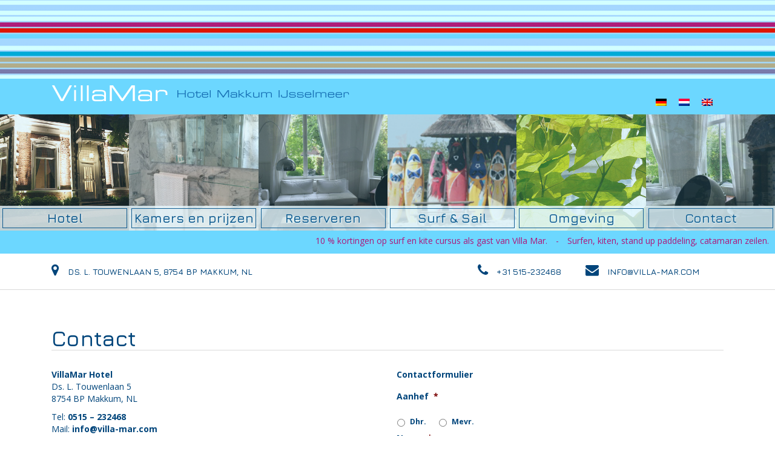

--- FILE ---
content_type: text/html; charset=UTF-8
request_url: https://www.villa-mar.com/nl/contact/
body_size: 15249
content:
<!DOCTYPE html>
<html lang="nl-NL">
<head>
  <meta charset="UTF-8">
<script type="text/javascript">
/* <![CDATA[ */
var gform;gform||(document.addEventListener("gform_main_scripts_loaded",function(){gform.scriptsLoaded=!0}),document.addEventListener("gform/theme/scripts_loaded",function(){gform.themeScriptsLoaded=!0}),window.addEventListener("DOMContentLoaded",function(){gform.domLoaded=!0}),gform={domLoaded:!1,scriptsLoaded:!1,themeScriptsLoaded:!1,isFormEditor:()=>"function"==typeof InitializeEditor,callIfLoaded:function(o){return!(!gform.domLoaded||!gform.scriptsLoaded||!gform.themeScriptsLoaded&&!gform.isFormEditor()||(gform.isFormEditor()&&console.warn("The use of gform.initializeOnLoaded() is deprecated in the form editor context and will be removed in Gravity Forms 3.1."),o(),0))},initializeOnLoaded:function(o){gform.callIfLoaded(o)||(document.addEventListener("gform_main_scripts_loaded",()=>{gform.scriptsLoaded=!0,gform.callIfLoaded(o)}),document.addEventListener("gform/theme/scripts_loaded",()=>{gform.themeScriptsLoaded=!0,gform.callIfLoaded(o)}),window.addEventListener("DOMContentLoaded",()=>{gform.domLoaded=!0,gform.callIfLoaded(o)}))},hooks:{action:{},filter:{}},addAction:function(o,r,e,t){gform.addHook("action",o,r,e,t)},addFilter:function(o,r,e,t){gform.addHook("filter",o,r,e,t)},doAction:function(o){gform.doHook("action",o,arguments)},applyFilters:function(o){return gform.doHook("filter",o,arguments)},removeAction:function(o,r){gform.removeHook("action",o,r)},removeFilter:function(o,r,e){gform.removeHook("filter",o,r,e)},addHook:function(o,r,e,t,n){null==gform.hooks[o][r]&&(gform.hooks[o][r]=[]);var d=gform.hooks[o][r];null==n&&(n=r+"_"+d.length),gform.hooks[o][r].push({tag:n,callable:e,priority:t=null==t?10:t})},doHook:function(r,o,e){var t;if(e=Array.prototype.slice.call(e,1),null!=gform.hooks[r][o]&&((o=gform.hooks[r][o]).sort(function(o,r){return o.priority-r.priority}),o.forEach(function(o){"function"!=typeof(t=o.callable)&&(t=window[t]),"action"==r?t.apply(null,e):e[0]=t.apply(null,e)})),"filter"==r)return e[0]},removeHook:function(o,r,t,n){var e;null!=gform.hooks[o][r]&&(e=(e=gform.hooks[o][r]).filter(function(o,r,e){return!!(null!=n&&n!=o.tag||null!=t&&t!=o.priority)}),gform.hooks[o][r]=e)}});
/* ]]> */
</script>

    <meta name="viewport" content="width=device-width, initial-scale=1, maximum-scale=1, user-scalable=0"/> <!--320-->
  <title>Contact - Hotel Villa Mar</title>
  <link rel="profile" href="http://gmpg.org/xfn/11">
  <link rel="pingback" href="https://www.villa-mar.com/xmlrpc.php">
<!--[if lt IE 9]>
<script src="https://www.villa-mar.com/wp-content/themes/flat-theme/assets/js/html5shiv.js"></script>
<script src="https://www.villa-mar.com/wp-content/themes/flat-theme/assets/js/respond.min.js"></script>
<![endif]-->
<!-- De Heeg Server -->
<link rel="shortcut icon" href="https://www.villa-mar.com/wp-content/themes/flat-theme/favicon.png" ><meta name='robots' content='index, follow, max-image-preview:large, max-snippet:-1, max-video-preview:-1' />
<link rel="alternate" hreflang="de" href="https://www.villa-mar.com/kontakt/" />
<link rel="alternate" hreflang="nl" href="https://www.villa-mar.com/nl/contact/" />
<link rel="alternate" hreflang="en" href="https://www.villa-mar.com/en/contact/" />
<link rel="alternate" hreflang="x-default" href="https://www.villa-mar.com/kontakt/" />

	<!-- This site is optimized with the Yoast SEO plugin v26.5 - https://yoast.com/wordpress/plugins/seo/ -->
	<link rel="canonical" href="https://www.villa-mar.com/nl/contact/" />
	<meta property="og:locale" content="nl_NL" />
	<meta property="og:type" content="article" />
	<meta property="og:title" content="Contact - Hotel Villa Mar" />
	<meta property="og:url" content="https://www.villa-mar.com/nl/contact/" />
	<meta property="og:site_name" content="Hotel Villa Mar" />
	<meta property="article:modified_time" content="2017-05-19T11:37:47+00:00" />
	<meta property="og:image" content="https://www.villa-mar.com/wp-content/uploads/2017/05/fb.jpg" />
	<meta property="og:image:width" content="1000" />
	<meta property="og:image:height" content="523" />
	<meta property="og:image:type" content="image/jpeg" />
	<meta name="twitter:card" content="summary_large_image" />
	<script type="application/ld+json" class="yoast-schema-graph">{"@context":"https://schema.org","@graph":[{"@type":"WebPage","@id":"https://www.villa-mar.com/nl/contact/","url":"https://www.villa-mar.com/nl/contact/","name":"Contact - Hotel Villa Mar","isPartOf":{"@id":"https://www.villa-mar.com/#website"},"datePublished":"2016-09-29T10:07:02+00:00","dateModified":"2017-05-19T11:37:47+00:00","breadcrumb":{"@id":"https://www.villa-mar.com/nl/contact/#breadcrumb"},"inLanguage":"nl-NL","potentialAction":[{"@type":"ReadAction","target":["https://www.villa-mar.com/nl/contact/"]}]},{"@type":"BreadcrumbList","@id":"https://www.villa-mar.com/nl/contact/#breadcrumb","itemListElement":[{"@type":"ListItem","position":1,"name":"Home","item":"https://www.villa-mar.com/nl/"},{"@type":"ListItem","position":2,"name":"Contact"}]},{"@type":"WebSite","@id":"https://www.villa-mar.com/#website","url":"https://www.villa-mar.com/","name":"Hotel Villa Mar","description":"","potentialAction":[{"@type":"SearchAction","target":{"@type":"EntryPoint","urlTemplate":"https://www.villa-mar.com/?s={search_term_string}"},"query-input":{"@type":"PropertyValueSpecification","valueRequired":true,"valueName":"search_term_string"}}],"inLanguage":"nl-NL"}]}</script>
	<!-- / Yoast SEO plugin. -->


<link rel='dns-prefetch' href='//www.google.com' />
<link rel='dns-prefetch' href='//fonts.googleapis.com' />
<link rel='dns-prefetch' href='//maxcdn.bootstrapcdn.com' />
<link rel="alternate" type="application/rss+xml" title="Hotel Villa Mar &raquo; feed" href="https://www.villa-mar.com/nl/feed/" />
<link rel="alternate" type="application/rss+xml" title="Hotel Villa Mar &raquo; reacties feed" href="https://www.villa-mar.com/nl/comments/feed/" />
<link rel="alternate" title="oEmbed (JSON)" type="application/json+oembed" href="https://www.villa-mar.com/nl/wp-json/oembed/1.0/embed?url=https%3A%2F%2Fwww.villa-mar.com%2Fnl%2Fcontact%2F" />
<link rel="alternate" title="oEmbed (XML)" type="text/xml+oembed" href="https://www.villa-mar.com/nl/wp-json/oembed/1.0/embed?url=https%3A%2F%2Fwww.villa-mar.com%2Fnl%2Fcontact%2F&#038;format=xml" />
		<!-- This site uses the Google Analytics by MonsterInsights plugin v9.10.0 - Using Analytics tracking - https://www.monsterinsights.com/ -->
							<script src="//www.googletagmanager.com/gtag/js?id=G-4WSZYKB8ZZ"  data-cfasync="false" data-wpfc-render="false" type="text/javascript" async></script>
			<script data-cfasync="false" data-wpfc-render="false" type="text/javascript">
				var mi_version = '9.10.0';
				var mi_track_user = true;
				var mi_no_track_reason = '';
								var MonsterInsightsDefaultLocations = {"page_location":"https:\/\/www.villa-mar.com\/nl\/contact\/"};
								if ( typeof MonsterInsightsPrivacyGuardFilter === 'function' ) {
					var MonsterInsightsLocations = (typeof MonsterInsightsExcludeQuery === 'object') ? MonsterInsightsPrivacyGuardFilter( MonsterInsightsExcludeQuery ) : MonsterInsightsPrivacyGuardFilter( MonsterInsightsDefaultLocations );
				} else {
					var MonsterInsightsLocations = (typeof MonsterInsightsExcludeQuery === 'object') ? MonsterInsightsExcludeQuery : MonsterInsightsDefaultLocations;
				}

								var disableStrs = [
										'ga-disable-G-4WSZYKB8ZZ',
									];

				/* Function to detect opted out users */
				function __gtagTrackerIsOptedOut() {
					for (var index = 0; index < disableStrs.length; index++) {
						if (document.cookie.indexOf(disableStrs[index] + '=true') > -1) {
							return true;
						}
					}

					return false;
				}

				/* Disable tracking if the opt-out cookie exists. */
				if (__gtagTrackerIsOptedOut()) {
					for (var index = 0; index < disableStrs.length; index++) {
						window[disableStrs[index]] = true;
					}
				}

				/* Opt-out function */
				function __gtagTrackerOptout() {
					for (var index = 0; index < disableStrs.length; index++) {
						document.cookie = disableStrs[index] + '=true; expires=Thu, 31 Dec 2099 23:59:59 UTC; path=/';
						window[disableStrs[index]] = true;
					}
				}

				if ('undefined' === typeof gaOptout) {
					function gaOptout() {
						__gtagTrackerOptout();
					}
				}
								window.dataLayer = window.dataLayer || [];

				window.MonsterInsightsDualTracker = {
					helpers: {},
					trackers: {},
				};
				if (mi_track_user) {
					function __gtagDataLayer() {
						dataLayer.push(arguments);
					}

					function __gtagTracker(type, name, parameters) {
						if (!parameters) {
							parameters = {};
						}

						if (parameters.send_to) {
							__gtagDataLayer.apply(null, arguments);
							return;
						}

						if (type === 'event') {
														parameters.send_to = monsterinsights_frontend.v4_id;
							var hookName = name;
							if (typeof parameters['event_category'] !== 'undefined') {
								hookName = parameters['event_category'] + ':' + name;
							}

							if (typeof MonsterInsightsDualTracker.trackers[hookName] !== 'undefined') {
								MonsterInsightsDualTracker.trackers[hookName](parameters);
							} else {
								__gtagDataLayer('event', name, parameters);
							}
							
						} else {
							__gtagDataLayer.apply(null, arguments);
						}
					}

					__gtagTracker('js', new Date());
					__gtagTracker('set', {
						'developer_id.dZGIzZG': true,
											});
					if ( MonsterInsightsLocations.page_location ) {
						__gtagTracker('set', MonsterInsightsLocations);
					}
										__gtagTracker('config', 'G-4WSZYKB8ZZ', {"forceSSL":"true","link_attribution":"true"} );
										window.gtag = __gtagTracker;										(function () {
						/* https://developers.google.com/analytics/devguides/collection/analyticsjs/ */
						/* ga and __gaTracker compatibility shim. */
						var noopfn = function () {
							return null;
						};
						var newtracker = function () {
							return new Tracker();
						};
						var Tracker = function () {
							return null;
						};
						var p = Tracker.prototype;
						p.get = noopfn;
						p.set = noopfn;
						p.send = function () {
							var args = Array.prototype.slice.call(arguments);
							args.unshift('send');
							__gaTracker.apply(null, args);
						};
						var __gaTracker = function () {
							var len = arguments.length;
							if (len === 0) {
								return;
							}
							var f = arguments[len - 1];
							if (typeof f !== 'object' || f === null || typeof f.hitCallback !== 'function') {
								if ('send' === arguments[0]) {
									var hitConverted, hitObject = false, action;
									if ('event' === arguments[1]) {
										if ('undefined' !== typeof arguments[3]) {
											hitObject = {
												'eventAction': arguments[3],
												'eventCategory': arguments[2],
												'eventLabel': arguments[4],
												'value': arguments[5] ? arguments[5] : 1,
											}
										}
									}
									if ('pageview' === arguments[1]) {
										if ('undefined' !== typeof arguments[2]) {
											hitObject = {
												'eventAction': 'page_view',
												'page_path': arguments[2],
											}
										}
									}
									if (typeof arguments[2] === 'object') {
										hitObject = arguments[2];
									}
									if (typeof arguments[5] === 'object') {
										Object.assign(hitObject, arguments[5]);
									}
									if ('undefined' !== typeof arguments[1].hitType) {
										hitObject = arguments[1];
										if ('pageview' === hitObject.hitType) {
											hitObject.eventAction = 'page_view';
										}
									}
									if (hitObject) {
										action = 'timing' === arguments[1].hitType ? 'timing_complete' : hitObject.eventAction;
										hitConverted = mapArgs(hitObject);
										__gtagTracker('event', action, hitConverted);
									}
								}
								return;
							}

							function mapArgs(args) {
								var arg, hit = {};
								var gaMap = {
									'eventCategory': 'event_category',
									'eventAction': 'event_action',
									'eventLabel': 'event_label',
									'eventValue': 'event_value',
									'nonInteraction': 'non_interaction',
									'timingCategory': 'event_category',
									'timingVar': 'name',
									'timingValue': 'value',
									'timingLabel': 'event_label',
									'page': 'page_path',
									'location': 'page_location',
									'title': 'page_title',
									'referrer' : 'page_referrer',
								};
								for (arg in args) {
																		if (!(!args.hasOwnProperty(arg) || !gaMap.hasOwnProperty(arg))) {
										hit[gaMap[arg]] = args[arg];
									} else {
										hit[arg] = args[arg];
									}
								}
								return hit;
							}

							try {
								f.hitCallback();
							} catch (ex) {
							}
						};
						__gaTracker.create = newtracker;
						__gaTracker.getByName = newtracker;
						__gaTracker.getAll = function () {
							return [];
						};
						__gaTracker.remove = noopfn;
						__gaTracker.loaded = true;
						window['__gaTracker'] = __gaTracker;
					})();
									} else {
										console.log("");
					(function () {
						function __gtagTracker() {
							return null;
						}

						window['__gtagTracker'] = __gtagTracker;
						window['gtag'] = __gtagTracker;
					})();
									}
			</script>
							<!-- / Google Analytics by MonsterInsights -->
		<style id='wp-img-auto-sizes-contain-inline-css' type='text/css'>
img:is([sizes=auto i],[sizes^="auto," i]){contain-intrinsic-size:3000px 1500px}
/*# sourceURL=wp-img-auto-sizes-contain-inline-css */
</style>
<style id='wp-emoji-styles-inline-css' type='text/css'>

	img.wp-smiley, img.emoji {
		display: inline !important;
		border: none !important;
		box-shadow: none !important;
		height: 1em !important;
		width: 1em !important;
		margin: 0 0.07em !important;
		vertical-align: -0.1em !important;
		background: none !important;
		padding: 0 !important;
	}
/*# sourceURL=wp-emoji-styles-inline-css */
</style>
<link rel='stylesheet' id='wp-block-library-css' href='https://www.villa-mar.com/wp-includes/css/dist/block-library/style.min.css?ver=6.9' type='text/css' media='all' />
<style id='global-styles-inline-css' type='text/css'>
:root{--wp--preset--aspect-ratio--square: 1;--wp--preset--aspect-ratio--4-3: 4/3;--wp--preset--aspect-ratio--3-4: 3/4;--wp--preset--aspect-ratio--3-2: 3/2;--wp--preset--aspect-ratio--2-3: 2/3;--wp--preset--aspect-ratio--16-9: 16/9;--wp--preset--aspect-ratio--9-16: 9/16;--wp--preset--color--black: #000000;--wp--preset--color--cyan-bluish-gray: #abb8c3;--wp--preset--color--white: #ffffff;--wp--preset--color--pale-pink: #f78da7;--wp--preset--color--vivid-red: #cf2e2e;--wp--preset--color--luminous-vivid-orange: #ff6900;--wp--preset--color--luminous-vivid-amber: #fcb900;--wp--preset--color--light-green-cyan: #7bdcb5;--wp--preset--color--vivid-green-cyan: #00d084;--wp--preset--color--pale-cyan-blue: #8ed1fc;--wp--preset--color--vivid-cyan-blue: #0693e3;--wp--preset--color--vivid-purple: #9b51e0;--wp--preset--gradient--vivid-cyan-blue-to-vivid-purple: linear-gradient(135deg,rgb(6,147,227) 0%,rgb(155,81,224) 100%);--wp--preset--gradient--light-green-cyan-to-vivid-green-cyan: linear-gradient(135deg,rgb(122,220,180) 0%,rgb(0,208,130) 100%);--wp--preset--gradient--luminous-vivid-amber-to-luminous-vivid-orange: linear-gradient(135deg,rgb(252,185,0) 0%,rgb(255,105,0) 100%);--wp--preset--gradient--luminous-vivid-orange-to-vivid-red: linear-gradient(135deg,rgb(255,105,0) 0%,rgb(207,46,46) 100%);--wp--preset--gradient--very-light-gray-to-cyan-bluish-gray: linear-gradient(135deg,rgb(238,238,238) 0%,rgb(169,184,195) 100%);--wp--preset--gradient--cool-to-warm-spectrum: linear-gradient(135deg,rgb(74,234,220) 0%,rgb(151,120,209) 20%,rgb(207,42,186) 40%,rgb(238,44,130) 60%,rgb(251,105,98) 80%,rgb(254,248,76) 100%);--wp--preset--gradient--blush-light-purple: linear-gradient(135deg,rgb(255,206,236) 0%,rgb(152,150,240) 100%);--wp--preset--gradient--blush-bordeaux: linear-gradient(135deg,rgb(254,205,165) 0%,rgb(254,45,45) 50%,rgb(107,0,62) 100%);--wp--preset--gradient--luminous-dusk: linear-gradient(135deg,rgb(255,203,112) 0%,rgb(199,81,192) 50%,rgb(65,88,208) 100%);--wp--preset--gradient--pale-ocean: linear-gradient(135deg,rgb(255,245,203) 0%,rgb(182,227,212) 50%,rgb(51,167,181) 100%);--wp--preset--gradient--electric-grass: linear-gradient(135deg,rgb(202,248,128) 0%,rgb(113,206,126) 100%);--wp--preset--gradient--midnight: linear-gradient(135deg,rgb(2,3,129) 0%,rgb(40,116,252) 100%);--wp--preset--font-size--small: 13px;--wp--preset--font-size--medium: 20px;--wp--preset--font-size--large: 36px;--wp--preset--font-size--x-large: 42px;--wp--preset--spacing--20: 0.44rem;--wp--preset--spacing--30: 0.67rem;--wp--preset--spacing--40: 1rem;--wp--preset--spacing--50: 1.5rem;--wp--preset--spacing--60: 2.25rem;--wp--preset--spacing--70: 3.38rem;--wp--preset--spacing--80: 5.06rem;--wp--preset--shadow--natural: 6px 6px 9px rgba(0, 0, 0, 0.2);--wp--preset--shadow--deep: 12px 12px 50px rgba(0, 0, 0, 0.4);--wp--preset--shadow--sharp: 6px 6px 0px rgba(0, 0, 0, 0.2);--wp--preset--shadow--outlined: 6px 6px 0px -3px rgb(255, 255, 255), 6px 6px rgb(0, 0, 0);--wp--preset--shadow--crisp: 6px 6px 0px rgb(0, 0, 0);}:where(.is-layout-flex){gap: 0.5em;}:where(.is-layout-grid){gap: 0.5em;}body .is-layout-flex{display: flex;}.is-layout-flex{flex-wrap: wrap;align-items: center;}.is-layout-flex > :is(*, div){margin: 0;}body .is-layout-grid{display: grid;}.is-layout-grid > :is(*, div){margin: 0;}:where(.wp-block-columns.is-layout-flex){gap: 2em;}:where(.wp-block-columns.is-layout-grid){gap: 2em;}:where(.wp-block-post-template.is-layout-flex){gap: 1.25em;}:where(.wp-block-post-template.is-layout-grid){gap: 1.25em;}.has-black-color{color: var(--wp--preset--color--black) !important;}.has-cyan-bluish-gray-color{color: var(--wp--preset--color--cyan-bluish-gray) !important;}.has-white-color{color: var(--wp--preset--color--white) !important;}.has-pale-pink-color{color: var(--wp--preset--color--pale-pink) !important;}.has-vivid-red-color{color: var(--wp--preset--color--vivid-red) !important;}.has-luminous-vivid-orange-color{color: var(--wp--preset--color--luminous-vivid-orange) !important;}.has-luminous-vivid-amber-color{color: var(--wp--preset--color--luminous-vivid-amber) !important;}.has-light-green-cyan-color{color: var(--wp--preset--color--light-green-cyan) !important;}.has-vivid-green-cyan-color{color: var(--wp--preset--color--vivid-green-cyan) !important;}.has-pale-cyan-blue-color{color: var(--wp--preset--color--pale-cyan-blue) !important;}.has-vivid-cyan-blue-color{color: var(--wp--preset--color--vivid-cyan-blue) !important;}.has-vivid-purple-color{color: var(--wp--preset--color--vivid-purple) !important;}.has-black-background-color{background-color: var(--wp--preset--color--black) !important;}.has-cyan-bluish-gray-background-color{background-color: var(--wp--preset--color--cyan-bluish-gray) !important;}.has-white-background-color{background-color: var(--wp--preset--color--white) !important;}.has-pale-pink-background-color{background-color: var(--wp--preset--color--pale-pink) !important;}.has-vivid-red-background-color{background-color: var(--wp--preset--color--vivid-red) !important;}.has-luminous-vivid-orange-background-color{background-color: var(--wp--preset--color--luminous-vivid-orange) !important;}.has-luminous-vivid-amber-background-color{background-color: var(--wp--preset--color--luminous-vivid-amber) !important;}.has-light-green-cyan-background-color{background-color: var(--wp--preset--color--light-green-cyan) !important;}.has-vivid-green-cyan-background-color{background-color: var(--wp--preset--color--vivid-green-cyan) !important;}.has-pale-cyan-blue-background-color{background-color: var(--wp--preset--color--pale-cyan-blue) !important;}.has-vivid-cyan-blue-background-color{background-color: var(--wp--preset--color--vivid-cyan-blue) !important;}.has-vivid-purple-background-color{background-color: var(--wp--preset--color--vivid-purple) !important;}.has-black-border-color{border-color: var(--wp--preset--color--black) !important;}.has-cyan-bluish-gray-border-color{border-color: var(--wp--preset--color--cyan-bluish-gray) !important;}.has-white-border-color{border-color: var(--wp--preset--color--white) !important;}.has-pale-pink-border-color{border-color: var(--wp--preset--color--pale-pink) !important;}.has-vivid-red-border-color{border-color: var(--wp--preset--color--vivid-red) !important;}.has-luminous-vivid-orange-border-color{border-color: var(--wp--preset--color--luminous-vivid-orange) !important;}.has-luminous-vivid-amber-border-color{border-color: var(--wp--preset--color--luminous-vivid-amber) !important;}.has-light-green-cyan-border-color{border-color: var(--wp--preset--color--light-green-cyan) !important;}.has-vivid-green-cyan-border-color{border-color: var(--wp--preset--color--vivid-green-cyan) !important;}.has-pale-cyan-blue-border-color{border-color: var(--wp--preset--color--pale-cyan-blue) !important;}.has-vivid-cyan-blue-border-color{border-color: var(--wp--preset--color--vivid-cyan-blue) !important;}.has-vivid-purple-border-color{border-color: var(--wp--preset--color--vivid-purple) !important;}.has-vivid-cyan-blue-to-vivid-purple-gradient-background{background: var(--wp--preset--gradient--vivid-cyan-blue-to-vivid-purple) !important;}.has-light-green-cyan-to-vivid-green-cyan-gradient-background{background: var(--wp--preset--gradient--light-green-cyan-to-vivid-green-cyan) !important;}.has-luminous-vivid-amber-to-luminous-vivid-orange-gradient-background{background: var(--wp--preset--gradient--luminous-vivid-amber-to-luminous-vivid-orange) !important;}.has-luminous-vivid-orange-to-vivid-red-gradient-background{background: var(--wp--preset--gradient--luminous-vivid-orange-to-vivid-red) !important;}.has-very-light-gray-to-cyan-bluish-gray-gradient-background{background: var(--wp--preset--gradient--very-light-gray-to-cyan-bluish-gray) !important;}.has-cool-to-warm-spectrum-gradient-background{background: var(--wp--preset--gradient--cool-to-warm-spectrum) !important;}.has-blush-light-purple-gradient-background{background: var(--wp--preset--gradient--blush-light-purple) !important;}.has-blush-bordeaux-gradient-background{background: var(--wp--preset--gradient--blush-bordeaux) !important;}.has-luminous-dusk-gradient-background{background: var(--wp--preset--gradient--luminous-dusk) !important;}.has-pale-ocean-gradient-background{background: var(--wp--preset--gradient--pale-ocean) !important;}.has-electric-grass-gradient-background{background: var(--wp--preset--gradient--electric-grass) !important;}.has-midnight-gradient-background{background: var(--wp--preset--gradient--midnight) !important;}.has-small-font-size{font-size: var(--wp--preset--font-size--small) !important;}.has-medium-font-size{font-size: var(--wp--preset--font-size--medium) !important;}.has-large-font-size{font-size: var(--wp--preset--font-size--large) !important;}.has-x-large-font-size{font-size: var(--wp--preset--font-size--x-large) !important;}
/*# sourceURL=global-styles-inline-css */
</style>

<style id='classic-theme-styles-inline-css' type='text/css'>
/*! This file is auto-generated */
.wp-block-button__link{color:#fff;background-color:#32373c;border-radius:9999px;box-shadow:none;text-decoration:none;padding:calc(.667em + 2px) calc(1.333em + 2px);font-size:1.125em}.wp-block-file__button{background:#32373c;color:#fff;text-decoration:none}
/*# sourceURL=/wp-includes/css/classic-themes.min.css */
</style>
<link rel='stylesheet' id='responsive-lightbox-swipebox-css' href='https://www.villa-mar.com/wp-content/plugins/responsive-lightbox/assets/swipebox/swipebox.min.css?ver=1.5.2' type='text/css' media='all' />
<link rel='stylesheet' id='wpml-legacy-horizontal-list-0-css' href='https://www.villa-mar.com/wp-content/plugins/sitepress-multilingual-cms/templates/language-switchers/legacy-list-horizontal/style.min.css?ver=1' type='text/css' media='all' />
<style id='wpml-legacy-horizontal-list-0-inline-css' type='text/css'>
.wpml-ls-statics-shortcode_actions, .wpml-ls-statics-shortcode_actions .wpml-ls-sub-menu, .wpml-ls-statics-shortcode_actions a {border-color:#cdcdcd;}.wpml-ls-statics-shortcode_actions a, .wpml-ls-statics-shortcode_actions .wpml-ls-sub-menu a, .wpml-ls-statics-shortcode_actions .wpml-ls-sub-menu a:link, .wpml-ls-statics-shortcode_actions li:not(.wpml-ls-current-language) .wpml-ls-link, .wpml-ls-statics-shortcode_actions li:not(.wpml-ls-current-language) .wpml-ls-link:link {color:#444444;background-color:#ffffff;}.wpml-ls-statics-shortcode_actions .wpml-ls-sub-menu a:hover,.wpml-ls-statics-shortcode_actions .wpml-ls-sub-menu a:focus, .wpml-ls-statics-shortcode_actions .wpml-ls-sub-menu a:link:hover, .wpml-ls-statics-shortcode_actions .wpml-ls-sub-menu a:link:focus {color:#000000;background-color:#eeeeee;}.wpml-ls-statics-shortcode_actions .wpml-ls-current-language > a {color:#444444;background-color:#ffffff;}.wpml-ls-statics-shortcode_actions .wpml-ls-current-language:hover>a, .wpml-ls-statics-shortcode_actions .wpml-ls-current-language>a:focus {color:#000000;background-color:#eeeeee;}
/*# sourceURL=wpml-legacy-horizontal-list-0-inline-css */
</style>
<link rel='stylesheet' id='cms-navigation-style-base-css' href='https://www.villa-mar.com/wp-content/plugins/wpml-cms-nav/res/css/cms-navigation-base.css?ver=1.5.6' type='text/css' media='screen' />
<link rel='stylesheet' id='cms-navigation-style-css' href='https://www.villa-mar.com/wp-content/plugins/wpml-cms-nav/res/css/cms-navigation.css?ver=1.5.6' type='text/css' media='screen' />
<link rel='stylesheet' id='style-child-css' href='https://www.villa-mar.com/wp-content/themes/villamar/style.css?ver=6.9' type='text/css' media='all' />
<link rel='stylesheet' id='style-slick-css' href='https://www.villa-mar.com/wp-content/themes/villamar/assets/css/slick.css?ver=6.9' type='text/css' media='all' />
<link rel='stylesheet' id='style-slick-theme-css' href='https://www.villa-mar.com/wp-content/themes/villamar/assets/css/slick-theme.css?ver=6.9' type='text/css' media='all' />
<link rel='stylesheet' id='style-opensans-css' href='https://fonts.googleapis.com/css?family=Open+Sans%3A300%2C400%2C400i%2C700&#038;ver=6.9' type='text/css' media='all' />
<link rel='stylesheet' id='style-jura-css' href='https://fonts.googleapis.com/css?family=Jura%3A300%2C400%2C500%2C600&#038;ver=6.9' type='text/css' media='all' />
<link rel='stylesheet' id='style-awesome-css' href='//maxcdn.bootstrapcdn.com/font-awesome/4.6.1/css/font-awesome.min.css?ver=6.9' type='text/css' media='all' />
<link rel='stylesheet' id='bootstrap-min-css' href='https://www.villa-mar.com/wp-content/themes/flat-theme/assets/css/bootstrap.min.css?ver=6.9' type='text/css' media='all' />
<link rel='stylesheet' id='prettyPhoto-css' href='https://www.villa-mar.com/wp-content/themes/flat-theme/assets/css/prettyPhoto.css?ver=6.9' type='text/css' media='all' />
<link rel='stylesheet' id='animate-css' href='https://www.villa-mar.com/wp-content/themes/flat-theme/assets/css/animate.css?ver=6.9' type='text/css' media='all' />
<link rel='stylesheet' id='fontawesome-css' href='https://www.villa-mar.com/wp-content/themes/flat-theme/assets/css/font-awesome.min.css?ver=6.9' type='text/css' media='all' />
<link rel='stylesheet' id='style-css' href='https://www.villa-mar.com/wp-content/themes/flat-theme/style.css?ver=6.9' type='text/css' media='all' />
<style id='style-inline-css' type='text/css'>
@import url(https://fonts.googleapis.com/css?family=Roboto:400,100,100italic,300,300italic,400italic,500,500italic,700,700italic,900,900italic);
        
    /* Body Style */

    body{
    background: #f5f5f5;color: #34495e;font-family: 'Roboto', sans-serif;size: 14px;}   

 /* Heading Style */

h1, h2, h3, h4, h5, h6{ 
font-family: 'Roboto', sans-serif;}



/*Link Color*/

a {
color: #428bca;}


/*Link Hover Color*/

a:hover {
color: #d9534f;}  

   /* Header Style */

#header {
background-color: #34495e;}  



/* Custom CSS */



/*# sourceURL=style-inline-css */
</style>
<link rel='stylesheet' id='gforms_reset_css-css' href='https://www.villa-mar.com/wp-content/plugins/gravityforms/legacy/css/formreset.min.css?ver=2.9.23' type='text/css' media='all' />
<link rel='stylesheet' id='gforms_formsmain_css-css' href='https://www.villa-mar.com/wp-content/plugins/gravityforms/legacy/css/formsmain.min.css?ver=2.9.23' type='text/css' media='all' />
<link rel='stylesheet' id='gforms_ready_class_css-css' href='https://www.villa-mar.com/wp-content/plugins/gravityforms/legacy/css/readyclass.min.css?ver=2.9.23' type='text/css' media='all' />
<link rel='stylesheet' id='gforms_browsers_css-css' href='https://www.villa-mar.com/wp-content/plugins/gravityforms/legacy/css/browsers.min.css?ver=2.9.23' type='text/css' media='all' />
<script type="text/javascript" src="https://www.villa-mar.com/wp-content/plugins/google-analytics-for-wordpress/assets/js/frontend-gtag.min.js?ver=9.10.0" id="monsterinsights-frontend-script-js" async="async" data-wp-strategy="async"></script>
<script data-cfasync="false" data-wpfc-render="false" type="text/javascript" id='monsterinsights-frontend-script-js-extra'>/* <![CDATA[ */
var monsterinsights_frontend = {"js_events_tracking":"true","download_extensions":"doc,pdf,ppt,zip,xls,docx,pptx,xlsx","inbound_paths":"[{\"path\":\"\\\/go\\\/\",\"label\":\"affiliate\"},{\"path\":\"\\\/recommend\\\/\",\"label\":\"affiliate\"}]","home_url":"https:\/\/www.villa-mar.com\/nl\/","hash_tracking":"false","v4_id":"G-4WSZYKB8ZZ"};/* ]]> */
</script>
<script type="text/javascript" src="https://www.villa-mar.com/wp-includes/js/jquery/jquery.min.js?ver=3.7.1" id="jquery-core-js"></script>
<script type="text/javascript" src="https://www.villa-mar.com/wp-includes/js/jquery/jquery-migrate.min.js?ver=3.4.1" id="jquery-migrate-js"></script>
<script type="text/javascript" src="https://www.villa-mar.com/wp-content/plugins/responsive-lightbox/assets/swipebox/jquery.swipebox.min.js?ver=1.5.2" id="responsive-lightbox-swipebox-js"></script>
<script type="text/javascript" src="https://www.villa-mar.com/wp-includes/js/underscore.min.js?ver=1.13.7" id="underscore-js"></script>
<script type="text/javascript" src="https://www.villa-mar.com/wp-content/plugins/responsive-lightbox/assets/infinitescroll/infinite-scroll.pkgd.min.js?ver=4.0.1" id="responsive-lightbox-infinite-scroll-js"></script>
<script type="text/javascript" id="responsive-lightbox-js-before">
/* <![CDATA[ */
var rlArgs = {"script":"swipebox","selector":"foobox","customEvents":"","activeGalleries":true,"animation":true,"hideCloseButtonOnMobile":false,"removeBarsOnMobile":false,"hideBars":true,"hideBarsDelay":5000,"videoMaxWidth":1080,"useSVG":true,"loopAtEnd":false,"woocommerce_gallery":false,"ajaxurl":"https:\/\/www.villa-mar.com\/wp-admin\/admin-ajax.php","nonce":"68f7a2d0b5","preview":false,"postId":14,"scriptExtension":false};

//# sourceURL=responsive-lightbox-js-before
/* ]]> */
</script>
<script type="text/javascript" src="https://www.villa-mar.com/wp-content/plugins/responsive-lightbox/js/front.js?ver=2.5.4" id="responsive-lightbox-js"></script>
<script type="text/javascript" src="https://www.villa-mar.com/wp-content/themes/villamar/assets/js/scripts.js?ver=6.9" id="script-main-js"></script>
<script type="text/javascript" src="https://www.villa-mar.com/wp-content/themes/villamar/assets/js/slick.min.js?ver=6.9" id="scripts-slick-js"></script>
<script type="text/javascript" src="https://www.villa-mar.com/wp-content/themes/villamar/assets/js/slick_settings.js?ver=6.9" id="scripts-slick-settings-js"></script>
<script type="text/javascript" src="https://www.villa-mar.com/wp-content/themes/flat-theme/assets/js/bootstrap.min.js?ver=6.9" id="bootstrap-js-js"></script>
<script type="text/javascript" src="https://www.villa-mar.com/wp-content/themes/flat-theme/assets/js/jquery.prettyPhoto.js?ver=6.9" id="prettyPhoto-js"></script>
<script type="text/javascript" src="https://www.villa-mar.com/wp-content/themes/flat-theme/assets/js/jquery.isotope.min.js?ver=6.9" id="isotope-js"></script>
<script type="text/javascript" src="https://www.villa-mar.com/wp-content/themes/flat-theme/assets/js/main.js?ver=6.9" id="main-js-js"></script>
<script type="text/javascript" defer='defer' src="https://www.villa-mar.com/wp-content/plugins/gravityforms/js/jquery.json.min.js?ver=2.9.23" id="gform_json-js"></script>
<script type="text/javascript" id="gform_gravityforms-js-extra">
/* <![CDATA[ */
var gf_global = {"gf_currency_config":{"name":"Euro","symbol_left":"","symbol_right":"&#8364;","symbol_padding":" ","thousand_separator":".","decimal_separator":",","decimals":2,"code":"EUR"},"base_url":"https://www.villa-mar.com/wp-content/plugins/gravityforms","number_formats":[],"spinnerUrl":"https://www.villa-mar.com/wp-content/plugins/gravityforms/images/spinner.svg","version_hash":"9897c1008d887d0b7d9558d81618562a","strings":{"newRowAdded":"Nieuwe rij toegevoegd.","rowRemoved":"Rij verwijderd","formSaved":"Het formulier is opgeslagen. De inhoud bevat de link om terug te keren en het formulier in te vullen."}};
var gform_i18n = {"datepicker":{"days":{"monday":"Ma","tuesday":"Di","wednesday":"Wo","thursday":"Do","friday":"Vr","saturday":"Za","sunday":"Zo"},"months":{"january":"Januari","february":"Februari","march":"Maart","april":"April","may":"Mei","june":"Juni","july":"Juli","august":"Augustus","september":"September","october":"Oktober","november":"November","december":"December"},"firstDay":1,"iconText":"Selecteer een datum"}};
var gf_legacy_multi = {"2":"1"};
var gform_gravityforms = {"strings":{"invalid_file_extension":"Dit bestandstype is niet toegestaan. Moet \u00e9\u00e9n van de volgende zijn:","delete_file":"Dit bestand verwijderen","in_progress":"in behandeling","file_exceeds_limit":"Bestand overschrijdt limiet bestandsgrootte","illegal_extension":"Dit type bestand is niet toegestaan.","max_reached":"Maximale aantal bestanden bereikt","unknown_error":"Er was een probleem bij het opslaan van het bestand op de server","currently_uploading":"Wacht tot het uploaden is voltooid","cancel":"Annuleren","cancel_upload":"Deze upload annuleren","cancelled":"Geannuleerd","error":"Fout","message":"Bericht"},"vars":{"images_url":"https://www.villa-mar.com/wp-content/plugins/gravityforms/images"}};
//# sourceURL=gform_gravityforms-js-extra
/* ]]> */
</script>
<script type="text/javascript" id="gform_gravityforms-js-before">
/* <![CDATA[ */

//# sourceURL=gform_gravityforms-js-before
/* ]]> */
</script>
<script type="text/javascript" defer='defer' src="https://www.villa-mar.com/wp-content/plugins/gravityforms/js/gravityforms.min.js?ver=2.9.23" id="gform_gravityforms-js"></script>
<script type="text/javascript" defer='defer' src="https://www.google.com/recaptcha/api.js?hl=nl&amp;ver=6.9#038;render=explicit" id="gform_recaptcha-js"></script>
<script type="text/javascript" defer='defer' src="https://www.villa-mar.com/wp-content/plugins/gravityforms/assets/js/dist/utils.min.js?ver=380b7a5ec0757c78876bc8a59488f2f3" id="gform_gravityforms_utils-js"></script>
<link rel="https://api.w.org/" href="https://www.villa-mar.com/nl/wp-json/" /><link rel="alternate" title="JSON" type="application/json" href="https://www.villa-mar.com/nl/wp-json/wp/v2/pages/14" /><link rel="EditURI" type="application/rsd+xml" title="RSD" href="https://www.villa-mar.com/xmlrpc.php?rsd" />
<meta name="generator" content="WordPress 6.9" />
<link rel='shortlink' href='https://www.villa-mar.com/nl/?p=14' />
<meta name="generator" content="WPML ver:4.8.6 stt:38,1,3;" />
<meta name="author" content="ZeeDesign.nl"><meta property="author" content="https://www.facebook.com/zeedesign/" /><link rel="icon" href="https://www.villa-mar.com/wp-content/uploads/2016/10/cropped-favicon-32x32.png" sizes="32x32" />
<link rel="icon" href="https://www.villa-mar.com/wp-content/uploads/2016/10/cropped-favicon-192x192.png" sizes="192x192" />
<link rel="apple-touch-icon" href="https://www.villa-mar.com/wp-content/uploads/2016/10/cropped-favicon-180x180.png" />
<meta name="msapplication-TileImage" content="https://www.villa-mar.com/wp-content/uploads/2016/10/cropped-favicon-270x270.png" />
</head><!--/head-->

<body class="wp-singular page-template-default page page-id-14 wp-theme-flat-theme wp-child-theme-villamar">
	<div class="mobilemenu">
	<div class="container">
	  <div class="col-lg-12">
		
	  </div>
	</div>
	</div>
	<header id="header">
	 <div class="logobar">
	   <div class="container">
		 <div class="col-lg-6">
		   <a href="https://www.villa-mar.com">
			 <img src="https://www.villa-mar.com/wp-content/themes/villamar/assets/images/logo.png" alt="" />
		   </a>
		 </div>
		 <div class="col-lg-6 languageMenuContainer">
		   <div class="language-widget">
<div class="lang_sel_list_horizontal wpml-ls-sidebars-language wpml-ls wpml-ls-legacy-list-horizontal" id="lang_sel_list">
	<ul role="menu"><li class="icl-de wpml-ls-slot-language wpml-ls-item wpml-ls-item-de wpml-ls-first-item wpml-ls-item-legacy-list-horizontal" role="none">
				<a href="https://www.villa-mar.com/kontakt/" class="wpml-ls-link" role="menuitem"  aria-label="Overschakelen naar Duits" title="Overschakelen naar Duits" >
                                                        <img
            class="wpml-ls-flag iclflag"
            src="https://www.villa-mar.com/wp-content/plugins/sitepress-multilingual-cms/res/flags/de.png"
            alt="Duits"
            width=18
            height=12
    /></a>
			</li><li class="icl-nl wpml-ls-slot-language wpml-ls-item wpml-ls-item-nl wpml-ls-current-language wpml-ls-item-legacy-list-horizontal" role="none">
				<a href="https://www.villa-mar.com/nl/contact/" class="wpml-ls-link" role="menuitem" >
                                                        <img
            class="wpml-ls-flag iclflag"
            src="https://www.villa-mar.com/wp-content/plugins/sitepress-multilingual-cms/res/flags/nl.png"
            alt="Nederlands"
            width=18
            height=12
    /></a>
			</li><li class="icl-en wpml-ls-slot-language wpml-ls-item wpml-ls-item-en wpml-ls-last-item wpml-ls-item-legacy-list-horizontal" role="none">
				<a href="https://www.villa-mar.com/en/contact/" class="wpml-ls-link" role="menuitem"  aria-label="Overschakelen naar Engels" title="Overschakelen naar Engels" >
                                                        <img
            class="wpml-ls-flag iclflag"
            src="https://www.villa-mar.com/wp-content/plugins/sitepress-multilingual-cms/res/flags/en.png"
            alt="Engels"
            width=18
            height=12
    /></a>
			</li></ul>
</div>
</div>		 </div>
	   </div>
	 </div>
	 <div class="menubar">
			<div class="container-fluid  hidden-xs">
										<div class="menu-page col-lg-2 col-sm-4 col-xs-12">
																<div class="inner" style="background-image: url('https://www.villa-mar.com/wp-content/uploads/2016/09/fotogalerie-cat2-1-dsc_3441.jpg');">
																					<a class="permalink" href="https://www.villa-mar.com/nl/"></a>
																				<div class="overlay">                        
											<div class="overlay-inner">
												<span>Hotel</span>
											</div>
										</div>
									</div>
																		<div class="inner" style="background-image: url('https://www.villa-mar.com/wp-content/uploads/2016/09/fotogalerie-cat2-2-img_4975.jpg');">
																					<a class="permalink" href="https://www.villa-mar.com/nl/"></a>
																				<div class="overlay">                        
											<div class="overlay-inner">
												<span>Hotel</span>
											</div>
										</div>
									</div>
															</div>
												<div class="menu-page col-lg-2 col-sm-4 col-xs-12">
																<div class="inner" style="background-image: url('https://www.villa-mar.com/wp-content/uploads/2017/05/kamers2-768x1024.jpg');">
																					<a class="permalink" href="https://www.villa-mar.com/nl/kamers/"></a>
																				<div class="overlay">                        
											<div class="overlay-inner">
												<span>Kamers en prijzen</span>
											</div>
										</div>
									</div>
																		<div class="inner" style="background-image: url('https://www.villa-mar.com/wp-content/uploads/2017/05/kamers1-768x1024.jpg');">
																					<a class="permalink" href="https://www.villa-mar.com/nl/kamers/"></a>
																				<div class="overlay">                        
											<div class="overlay-inner">
												<span>Kamers en prijzen</span>
											</div>
										</div>
									</div>
																		<div class="inner" style="background-image: url('https://www.villa-mar.com/wp-content/uploads/2017/05/IMG_0278-1024x768.jpg');">
																					<a class="permalink" href="https://www.villa-mar.com/nl/kamers/"></a>
																				<div class="overlay">                        
											<div class="overlay-inner">
												<span>Kamers en prijzen</span>
											</div>
										</div>
									</div>
																		<div class="inner" style="background-image: url('https://www.villa-mar.com/wp-content/uploads/2017/05/IMG_0148-768x1024.jpg');">
																					<a class="permalink" href="https://www.villa-mar.com/nl/kamers/"></a>
																				<div class="overlay">                        
											<div class="overlay-inner">
												<span>Kamers en prijzen</span>
											</div>
										</div>
									</div>
																		<div class="inner" style="background-image: url('https://www.villa-mar.com/wp-content/uploads/2017/05/IMG_0155-768x1024.jpg');">
																					<a class="permalink" href="https://www.villa-mar.com/nl/kamers/"></a>
																				<div class="overlay">                        
											<div class="overlay-inner">
												<span>Kamers en prijzen</span>
											</div>
										</div>
									</div>
																		<div class="inner" style="background-image: url('https://www.villa-mar.com/wp-content/uploads/2017/05/IMG_0146-768x1024.jpg');">
																					<a class="permalink" href="https://www.villa-mar.com/nl/kamers/"></a>
																				<div class="overlay">                        
											<div class="overlay-inner">
												<span>Kamers en prijzen</span>
											</div>
										</div>
									</div>
																		<div class="inner" style="background-image: url('https://www.villa-mar.com/wp-content/uploads/2017/05/IMG_0145-768x1024.jpg');">
																					<a class="permalink" href="https://www.villa-mar.com/nl/kamers/"></a>
																				<div class="overlay">                        
											<div class="overlay-inner">
												<span>Kamers en prijzen</span>
											</div>
										</div>
									</div>
																		<div class="inner" style="background-image: url('https://www.villa-mar.com/wp-content/uploads/2017/05/IMG_0279-1024x768.jpg');">
																					<a class="permalink" href="https://www.villa-mar.com/nl/kamers/"></a>
																				<div class="overlay">                        
											<div class="overlay-inner">
												<span>Kamers en prijzen</span>
											</div>
										</div>
									</div>
																		<div class="inner" style="background-image: url('https://www.villa-mar.com/wp-content/uploads/2017/05/IMG_0280-1024x768.jpg');">
																					<a class="permalink" href="https://www.villa-mar.com/nl/kamers/"></a>
																				<div class="overlay">                        
											<div class="overlay-inner">
												<span>Kamers en prijzen</span>
											</div>
										</div>
									</div>
															</div>
												<div class="menu-page col-lg-2 col-sm-4 col-xs-12">
																<div class="inner" style="background-image: url('https://www.villa-mar.com/wp-content/uploads/2017/05/IMG_0201-768x1024.jpg');">
																					<a class="permalink" href="https://www.villa-mar.com/nl/reserveren/"></a>
																				<div class="overlay">                        
											<div class="overlay-inner">
												<span>Reserveren</span>
											</div>
										</div>
									</div>
																		<div class="inner" style="background-image: url('https://www.villa-mar.com/wp-content/uploads/2017/05/IMG_0291-1024x768.jpg');">
																					<a class="permalink" href="https://www.villa-mar.com/nl/reserveren/"></a>
																				<div class="overlay">                        
											<div class="overlay-inner">
												<span>Reserveren</span>
											</div>
										</div>
									</div>
																		<div class="inner" style="background-image: url('https://www.villa-mar.com/wp-content/uploads/2017/05/IMG_0163-768x1024.jpg');">
																					<a class="permalink" href="https://www.villa-mar.com/nl/reserveren/"></a>
																				<div class="overlay">                        
											<div class="overlay-inner">
												<span>Reserveren</span>
											</div>
										</div>
									</div>
																		<div class="inner" style="background-image: url('https://www.villa-mar.com/wp-content/uploads/2017/05/IMG_0294-1024x768.jpg');">
																					<a class="permalink" href="https://www.villa-mar.com/nl/reserveren/"></a>
																				<div class="overlay">                        
											<div class="overlay-inner">
												<span>Reserveren</span>
											</div>
										</div>
									</div>
																		<div class="inner" style="background-image: url('https://www.villa-mar.com/wp-content/uploads/2017/05/IMG_0129-768x1024.jpg');">
																					<a class="permalink" href="https://www.villa-mar.com/nl/reserveren/"></a>
																				<div class="overlay">                        
											<div class="overlay-inner">
												<span>Reserveren</span>
											</div>
										</div>
									</div>
																		<div class="inner" style="background-image: url('https://www.villa-mar.com/wp-content/uploads/2017/05/IMG_0189-768x1024.jpg');">
																					<a class="permalink" href="https://www.villa-mar.com/nl/reserveren/"></a>
																				<div class="overlay">                        
											<div class="overlay-inner">
												<span>Reserveren</span>
											</div>
										</div>
									</div>
															</div>
												<div class="menu-page col-lg-2 col-sm-4 col-xs-12">
																<div class="inner" style="background-image: url('https://www.villa-mar.com/wp-content/uploads/2016/09/fotogalerie-cat8-25-sailsurf-01.jpg');">
																					<a class="permalink"  target="_blank" href="http://www.surf-makkum.com"></a>
																				<div class="overlay">                        
											<div class="overlay-inner">
												<span>Surf &#038; Sail</span>
											</div>
										</div>
									</div>
																		<div class="inner" style="background-image: url('https://www.villa-mar.com/wp-content/uploads/2016/09/fotogalerie-cat8-26-sailsurf-02.jpg');">
																					<a class="permalink"  target="_blank" href="http://www.surf-makkum.com"></a>
																				<div class="overlay">                        
											<div class="overlay-inner">
												<span>Surf &#038; Sail</span>
											</div>
										</div>
									</div>
															</div>
												<div class="menu-page col-lg-2 col-sm-4 col-xs-12">
																<div class="inner" style="background-image: url('https://www.villa-mar.com/wp-content/uploads/2016/09/fotogalerie-cat4-5-dsc_3449.jpg');">
																					<a class="permalink" href="https://www.villa-mar.com/nl/omgeving/"></a>
																				<div class="overlay">                        
											<div class="overlay-inner">
												<span>Omgeving</span>
											</div>
										</div>
									</div>
																		<div class="inner" style="background-image: url('https://www.villa-mar.com/wp-content/uploads/2016/09/fotogalerie-cat4-6-p1000262.jpg');">
																					<a class="permalink" href="https://www.villa-mar.com/nl/omgeving/"></a>
																				<div class="overlay">                        
											<div class="overlay-inner">
												<span>Omgeving</span>
											</div>
										</div>
									</div>
																		<div class="inner" style="background-image: url('https://www.villa-mar.com/wp-content/uploads/2016/09/fotogalerie-cat4-7-p1000355.jpg');">
																					<a class="permalink" href="https://www.villa-mar.com/nl/omgeving/"></a>
																				<div class="overlay">                        
											<div class="overlay-inner">
												<span>Omgeving</span>
											</div>
										</div>
									</div>
																		<div class="inner" style="background-image: url('https://www.villa-mar.com/wp-content/uploads/2017/05/IMG_0173-768x1024.jpg');">
																					<a class="permalink" href="https://www.villa-mar.com/nl/omgeving/"></a>
																				<div class="overlay">                        
											<div class="overlay-inner">
												<span>Omgeving</span>
											</div>
										</div>
									</div>
															</div>
												<div class="menu-page col-lg-2 col-sm-4 col-xs-12">
																<div class="inner" style="background-image: url('https://www.villa-mar.com/wp-content/uploads/2017/05/IMG_0192-768x1024.jpg');">
																					<a class="permalink" href="https://www.villa-mar.com/nl/contact/"></a>
																				<div class="overlay">                        
											<div class="overlay-inner">
												<span>Contact</span>
											</div>
										</div>
									</div>
																		<div class="inner" style="background-image: url('https://www.villa-mar.com/wp-content/uploads/2017/05/IMG_0293-1024x768.jpg');">
																					<a class="permalink" href="https://www.villa-mar.com/nl/contact/"></a>
																				<div class="overlay">                        
											<div class="overlay-inner">
												<span>Contact</span>
											</div>
										</div>
									</div>
																		<div class="inner" style="background-image: url('https://www.villa-mar.com/wp-content/uploads/2017/05/IMG_0297-1024x768.jpg');">
																					<a class="permalink" href="https://www.villa-mar.com/nl/contact/"></a>
																				<div class="overlay">                        
											<div class="overlay-inner">
												<span>Contact</span>
											</div>
										</div>
									</div>
																		<div class="inner" style="background-image: url('https://www.villa-mar.com/wp-content/uploads/2017/05/IMG_0197-768x1024.jpg');">
																					<a class="permalink" href="https://www.villa-mar.com/nl/contact/"></a>
																				<div class="overlay">                        
											<div class="overlay-inner">
												<span>Contact</span>
											</div>
										</div>
									</div>
																		<div class="inner" style="background-image: url('https://www.villa-mar.com/wp-content/uploads/2017/05/IMG_0187-768x1024.jpg');">
																					<a class="permalink" href="https://www.villa-mar.com/nl/contact/"></a>
																				<div class="overlay">                        
											<div class="overlay-inner">
												<span>Contact</span>
											</div>
										</div>
									</div>
															</div>
									</div>
			<div id="mobile-menu-container" class="visible-xs">
				<div class="navbar-header visible-xs">
					<button type="button" class="navbar-toggle" data-toggle="collapse" data-target=".navbar-collapse">
					<span class="sr-only">Toggle navigation</span>
					<span class="icon-bar"></span>
					<span class="icon-bar"></span>
					<span class="icon-bar"></span>
					</button>
				</div>
				<div id="mobile-menu" class="visible-xs">
					<div class="collapse navbar-collapse">
						<ul class="nav navbar-nav">							 	<li>
								
																			<a class="permalink" href="https://www.villa-mar.com/nl/">Hotel</a>
																	</li>
									
															 	<li>
								
																			<a class="permalink" href="https://www.villa-mar.com/nl/kamers/">Kamers en prijzen</a>
																	</li>
									
															 	<li>
								
																			<a class="permalink" href="https://www.villa-mar.com/nl/reserveren/">Reserveren</a>
																	</li>
									
															 	<li>
								
																			<a class="permalink"  target="_blank" href="http://www.surf-makkum.com">Surf &#038; Sail</a>
																	</li>
									
															 	<li>
								
																			<a class="permalink" href="https://www.villa-mar.com/nl/omgeving/">Omgeving</a>
																	</li>
									
															 	<li>
								
																			<a class="permalink" href="https://www.villa-mar.com/nl/contact/">Contact</a>
																	</li>
									
								</ul>					</div>
				</div><!--/.visible-xs-->
			</div>


			<div class="headSubtitel">
								<div class="topbar-widget-right">			<div class="textwidget"><p>10 % kortingen op surf en kite cursus als gast van Villa Mar. <span>-</span> Surfen, kiten, stand up paddeling, catamaran zeilen.</p>
</div>
		</div>			</div>
		</div>
		<div class="topbar">
			<div class="container">
				<div class="col-lg-6 col-sm-6">
					<div class="topbar-widget-left">			<div class="textwidget"><p><a href="/contact/" target="_top"><i class="fa fa-map-marker fa-1x" aria-hidden="true"></i> Ds. L. Touwenlaan 5, 8754 BP Makkum, NL</a></p>
</div>
		</div>				</div>
				<div class="col-lg-6 col-sm-6">
					<div class="topbar-widget-right">			<div class="textwidget"><p><a href="mailto:info@villa-mar.com"><i class="fa fa-envelope fa-1x" aria-hidden="true"></i> <span>info@villa-mar.com</span></a></p>
</div>
		</div><div class="topbar-widget-right">			<div class="textwidget"><p><i class="fa fa-phone fa-1x" aria-hidden="true"></i> <span><a href="tel:+31515232468">+31 515-232468</a></span></p>
</div>
		</div>				</div>
			</div>
		</div>	 
	</header><!--/#header-->



  
<section id="page">
	<div class="container">
		<div id="content" class="site-content col-lg-12" role="main">
												<article id="post-14" class="post-14 page type-page status-publish hentry">
												<div class="entry-content">
								<h1>Contact</h1>
								<div class="row"><div class="col-md-6"></p>
<p><strong>VillaMar Hotel</strong><br />
Ds. L. Touwenlaan 5<br />
8754 BP Makkum, NL</p>
<p>Tel: <a href="tel:+31515232468">0515 &#8211; 232468</a><br />
Mail: <a href="mailto:info@villa-mar.com">info@villa-mar.com</a></p>
<p><iframe style="border: 0; width: 100%;" src="https://www.google.com/maps/embed?pb=!1m18!1m12!1m3!1d2397.9342248809276!2d5.401201115827586!3d53.05748927991952!2m3!1f0!2f0!3f0!3m2!1i1024!2i768!4f13.1!3m3!1m2!1s0x47c8c28b6737bc17%3A0x237dddf4383b7ec9!2sVilla+Mar!5e0!3m2!1snl!2snl!4v1494929273893" width="100%" height="425" frameborder="0" allowfullscreen="allowfullscreen"></iframe></p>
<p></div><div class="col-md-6"></p>
<p><strong>Contactformulier</strong></p>
<p>
                <div class='gf_browser_chrome gform_wrapper gform_legacy_markup_wrapper gform-theme--no-framework' data-form-theme='legacy' data-form-index='0' id='gform_wrapper_2' ><div id='gf_2' class='gform_anchor' tabindex='-1'></div><form method='post' enctype='multipart/form-data' target='gform_ajax_frame_2' id='gform_2'  action='/nl/contact/#gf_2' data-formid='2' novalidate>
                        <div class='gform-body gform_body'><ul id='gform_fields_2' class='gform_fields top_label form_sublabel_above description_below validation_below'><li id="field_2_38" class="gfield gfield--type-honeypot gform_validation_container field_sublabel_above gfield--has-description field_description_below field_validation_below gfield_visibility_visible"  ><label class='gfield_label gform-field-label' for='input_2_38'>Comments</label><div class='ginput_container'><input name='input_38' id='input_2_38' type='text' value='' autocomplete='new-password'/></div><div class='gfield_description' id='gfield_description_2_38'>Dit veld is bedoeld voor validatiedoeleinden en moet niet worden gewijzigd.</div></li><li id="field_2_30" class="gfield gfield--type-radio gfield--type-choice gfield_contains_required field_sublabel_above gfield--no-description field_description_below field_validation_below gfield_visibility_visible"  ><label class='gfield_label gform-field-label' >Aanhef<span class="gfield_required"><span class="gfield_required gfield_required_asterisk">*</span></span></label><div class='ginput_container ginput_container_radio'><ul class='gfield_radio' id='input_2_30'>
			<li class='gchoice gchoice_2_30_0'>
				<input name='input_30' type='radio' value='Dhr.'  id='choice_2_30_0'    />
				<label for='choice_2_30_0' id='label_2_30_0' class='gform-field-label gform-field-label--type-inline'>Dhr.</label>
			</li>
			<li class='gchoice gchoice_2_30_1'>
				<input name='input_30' type='radio' value='Mevr.'  id='choice_2_30_1'    />
				<label for='choice_2_30_1' id='label_2_30_1' class='gform-field-label gform-field-label--type-inline'>Mevr.</label>
			</li></ul></div></li><li id="field_2_31" class="gfield gfield--type-name gfield_contains_required field_sublabel_above gfield--no-description field_description_below field_validation_below gfield_visibility_visible"  ><label class='gfield_label gform-field-label gfield_label_before_complex' >Naam<span class="gfield_required"><span class="gfield_required gfield_required_asterisk">*</span></span></label><div class='ginput_complex ginput_container ginput_container--name no_prefix has_first_name no_middle_name has_last_name no_suffix gf_name_has_2 ginput_container_name gform-grid-row' id='input_2_31'>
                            
                            <span id='input_2_31_3_container' class='name_first gform-grid-col gform-grid-col--size-auto' >
                                                    <label for='input_2_31_3' class='gform-field-label gform-field-label--type-sub '>Voornaam</label>
                                                    <input type='text' name='input_31.3' id='input_2_31_3' value=''   aria-required='true'     />
                                                </span>
                            
                            <span id='input_2_31_6_container' class='name_last gform-grid-col gform-grid-col--size-auto' >
                                                            <label for='input_2_31_6' class='gform-field-label gform-field-label--type-sub '>Achternaam</label>
                                                            <input type='text' name='input_31.6' id='input_2_31_6' value=''   aria-required='true'     />
                                                        </span>
                            
                        </div></li><li id="field_2_32" class="gfield gfield--type-email gfield_contains_required field_sublabel_above gfield--no-description field_description_below field_validation_below gfield_visibility_visible"  ><label class='gfield_label gform-field-label' for='input_2_32'>E-mailadres<span class="gfield_required"><span class="gfield_required gfield_required_asterisk">*</span></span></label><div class='ginput_container ginput_container_email'>
                            <input name='input_32' id='input_2_32' type='email' value='' class='medium'    aria-required="true" aria-invalid="false"  />
                        </div></li><li id="field_2_36" class="gfield gfield--type-textarea field_sublabel_above gfield--no-description field_description_below field_validation_below gfield_visibility_visible"  ><label class='gfield_label gform-field-label' for='input_2_36'>Vragen of opmerkingen</label><div class='ginput_container ginput_container_textarea'><textarea name='input_36' id='input_2_36' class='textarea medium'      aria-invalid="false"   rows='10' cols='50'></textarea></div></li><li id="field_2_37" class="gfield gfield--type-captcha field_sublabel_above gfield--no-description field_description_below field_validation_below gfield_visibility_visible"  ><label class='gfield_label gform-field-label screen-reader-text' for='input_2_37'></label><div id='input_2_37' class='ginput_container ginput_recaptcha' data-sitekey='6Le_XzEaAAAAACC7K73zKuOvFp6n-be8nfz-rMk-'  data-theme='light' data-tabindex='0'  data-badge=''></div></li></ul></div>
        <div class='gform-footer gform_footer top_label'> <input type='submit' id='gform_submit_button_2' class='gform_button button' onclick='gform.submission.handleButtonClick(this);' data-submission-type='submit' value='Verzenden'  /> <input type='hidden' name='gform_ajax' value='form_id=2&amp;title=&amp;description=&amp;tabindex=0&amp;theme=legacy&amp;styles=[]&amp;hash=4dd852f4b853e563453e871a43f3e2c0' />
            <input type='hidden' class='gform_hidden' name='gform_submission_method' data-js='gform_submission_method_2' value='iframe' />
            <input type='hidden' class='gform_hidden' name='gform_theme' data-js='gform_theme_2' id='gform_theme_2' value='legacy' />
            <input type='hidden' class='gform_hidden' name='gform_style_settings' data-js='gform_style_settings_2' id='gform_style_settings_2' value='[]' />
            <input type='hidden' class='gform_hidden' name='is_submit_2' value='1' />
            <input type='hidden' class='gform_hidden' name='gform_submit' value='2' />
            
            <input type='hidden' class='gform_hidden' name='gform_unique_id' value='' />
            <input type='hidden' class='gform_hidden' name='state_2' value='WyJbXSIsImMwNTc4NTIwNmU3M2Y5YjNlMjcwNjcyNTY2YjRkNGNjIl0=' />
            <input type='hidden' autocomplete='off' class='gform_hidden' name='gform_target_page_number_2' id='gform_target_page_number_2' value='0' />
            <input type='hidden' autocomplete='off' class='gform_hidden' name='gform_source_page_number_2' id='gform_source_page_number_2' value='1' />
            <input type='hidden' name='gform_field_values' value='' />
            
        </div>
                        </form>
                        </div>
		                <iframe style='display:none;width:0px;height:0px;' src='about:blank' name='gform_ajax_frame_2' id='gform_ajax_frame_2' title='Dit iframe bevat de vereiste logica om Ajax aangedreven Gravity Forms te verwerken.'></iframe>
		                <script type="text/javascript">
/* <![CDATA[ */
 gform.initializeOnLoaded( function() {gformInitSpinner( 2, 'https://www.villa-mar.com/wp-content/plugins/gravityforms/images/spinner.svg', true );jQuery('#gform_ajax_frame_2').on('load',function(){var contents = jQuery(this).contents().find('*').html();var is_postback = contents.indexOf('GF_AJAX_POSTBACK') >= 0;if(!is_postback){return;}var form_content = jQuery(this).contents().find('#gform_wrapper_2');var is_confirmation = jQuery(this).contents().find('#gform_confirmation_wrapper_2').length > 0;var is_redirect = contents.indexOf('gformRedirect(){') >= 0;var is_form = form_content.length > 0 && ! is_redirect && ! is_confirmation;var mt = parseInt(jQuery('html').css('margin-top'), 10) + parseInt(jQuery('body').css('margin-top'), 10) + 100;if(is_form){jQuery('#gform_wrapper_2').html(form_content.html());if(form_content.hasClass('gform_validation_error')){jQuery('#gform_wrapper_2').addClass('gform_validation_error');} else {jQuery('#gform_wrapper_2').removeClass('gform_validation_error');}setTimeout( function() { /* delay the scroll by 50 milliseconds to fix a bug in chrome */ jQuery(document).scrollTop(jQuery('#gform_wrapper_2').offset().top - mt); }, 50 );if(window['gformInitDatepicker']) {gformInitDatepicker();}if(window['gformInitPriceFields']) {gformInitPriceFields();}var current_page = jQuery('#gform_source_page_number_2').val();gformInitSpinner( 2, 'https://www.villa-mar.com/wp-content/plugins/gravityforms/images/spinner.svg', true );jQuery(document).trigger('gform_page_loaded', [2, current_page]);window['gf_submitting_2'] = false;}else if(!is_redirect){var confirmation_content = jQuery(this).contents().find('.GF_AJAX_POSTBACK').html();if(!confirmation_content){confirmation_content = contents;}jQuery('#gform_wrapper_2').replaceWith(confirmation_content);jQuery(document).scrollTop(jQuery('#gf_2').offset().top - mt);jQuery(document).trigger('gform_confirmation_loaded', [2]);window['gf_submitting_2'] = false;wp.a11y.speak(jQuery('#gform_confirmation_message_2').text());}else{jQuery('#gform_2').append(contents);if(window['gformRedirect']) {gformRedirect();}}jQuery(document).trigger("gform_pre_post_render", [{ formId: "2", currentPage: "current_page", abort: function() { this.preventDefault(); } }]);        if (event && event.defaultPrevented) {                return;        }        const gformWrapperDiv = document.getElementById( "gform_wrapper_2" );        if ( gformWrapperDiv ) {            const visibilitySpan = document.createElement( "span" );            visibilitySpan.id = "gform_visibility_test_2";            gformWrapperDiv.insertAdjacentElement( "afterend", visibilitySpan );        }        const visibilityTestDiv = document.getElementById( "gform_visibility_test_2" );        let postRenderFired = false;        function triggerPostRender() {            if ( postRenderFired ) {                return;            }            postRenderFired = true;            gform.core.triggerPostRenderEvents( 2, current_page );            if ( visibilityTestDiv ) {                visibilityTestDiv.parentNode.removeChild( visibilityTestDiv );            }        }        function debounce( func, wait, immediate ) {            var timeout;            return function() {                var context = this, args = arguments;                var later = function() {                    timeout = null;                    if ( !immediate ) func.apply( context, args );                };                var callNow = immediate && !timeout;                clearTimeout( timeout );                timeout = setTimeout( later, wait );                if ( callNow ) func.apply( context, args );            };        }        const debouncedTriggerPostRender = debounce( function() {            triggerPostRender();        }, 200 );        if ( visibilityTestDiv && visibilityTestDiv.offsetParent === null ) {            const observer = new MutationObserver( ( mutations ) => {                mutations.forEach( ( mutation ) => {                    if ( mutation.type === 'attributes' && visibilityTestDiv.offsetParent !== null ) {                        debouncedTriggerPostRender();                        observer.disconnect();                    }                });            });            observer.observe( document.body, {                attributes: true,                childList: false,                subtree: true,                attributeFilter: [ 'style', 'class' ],            });        } else {            triggerPostRender();        }    } );} ); 
/* ]]&gt; */
</script>
</p>
<p></div></div>
														</div>
				</article>
				
<div id="comments" class="comments-area">

    
        </div><!-- #comments -->						</div><!--/#content-->
	</div>
	<div class="container">
		<div class="images">
								<div class="col-lg-4">
						<div class="image">
							<div class="inner" style="background-image: url('https://www.villa-mar.com/wp-content/uploads/2017/05/IMG_0293-1024x768.jpg');">
								<a href="https://www.villa-mar.com/wp-content/uploads/2017/05/IMG_0293.jpg" class="foobox" rel="foobox"></a>
							</div>
						</div>
					</div>
										<div class="col-lg-4">
						<div class="image">
							<div class="inner" style="background-image: url('https://www.villa-mar.com/wp-content/uploads/2017/05/IMG_0197-768x1024.jpg');">
								<a href="https://www.villa-mar.com/wp-content/uploads/2017/05/IMG_0197.jpg" class="foobox" rel="foobox"></a>
							</div>
						</div>
					</div>
										<div class="col-lg-4">
						<div class="image">
							<div class="inner" style="background-image: url('https://www.villa-mar.com/wp-content/uploads/2017/05/IMG_0192-768x1024.jpg');">
								<a href="https://www.villa-mar.com/wp-content/uploads/2017/05/IMG_0192.jpg" class="foobox" rel="foobox"></a>
							</div>
						</div>
					</div>
										<div class="col-lg-4">
						<div class="image">
							<div class="inner" style="background-image: url('https://www.villa-mar.com/wp-content/uploads/2017/05/IMG_0297-1024x768.jpg');">
								<a href="https://www.villa-mar.com/wp-content/uploads/2017/05/IMG_0297.jpg" class="foobox" rel="foobox"></a>
							</div>
						</div>
					</div>
										<div class="col-lg-4">
						<div class="image">
							<div class="inner" style="background-image: url('https://www.villa-mar.com/wp-content/uploads/2017/05/IMG_0187-768x1024.jpg');">
								<a href="https://www.villa-mar.com/wp-content/uploads/2017/05/IMG_0187.jpg" class="foobox" rel="foobox"></a>
							</div>
						</div>
					</div>
							</div>
	</div>
</section><!--/#page-->

<section class="footerContact">
	<div class="container">
		<div class="col-lg-6 col-sm-6">
			<div class="topbar-widget-left">			<div class="textwidget"><p><a href="/contact/" target="_top"><i class="fa fa-map-marker fa-1x" aria-hidden="true"></i> Ds. L. Touwenlaan 5, 8754 BP Makkum, NL</a></p>
</div>
		</div>		</div>
		<div class="col-lg-6 col-sm-6">
			<div class="topbar-widget-right">			<div class="textwidget"><p><a href="mailto:info@villa-mar.com"><i class="fa fa-envelope fa-1x" aria-hidden="true"></i> <span>info@villa-mar.com</span></a></p>
</div>
		</div><div class="topbar-widget-right">			<div class="textwidget"><p><i class="fa fa-phone fa-1x" aria-hidden="true"></i> <span><a href="tel:+31515232468">+31 515-232468</a></span></p>
</div>
		</div>		</div>
	</div>
</section>

<footer id="footer" class="">
	<div class="container">
		<div class="footer-widget col-lg-12">			<div class="textwidget"><p><span class="style">2026 &copy; <a href="http://www.villa-mar.com" target="_top">Hotel Villa Mar</a> Powered by: <a href="http://www.zeedesign.nl" target="_blank">ZeeDesign</a></span></p>
</div>
		</div>	</div>
</footer><!--/#footer-->


	<script type="speculationrules">
{"prefetch":[{"source":"document","where":{"and":[{"href_matches":"/nl/*"},{"not":{"href_matches":["/wp-*.php","/wp-admin/*","/wp-content/uploads/*","/wp-content/*","/wp-content/plugins/*","/wp-content/themes/villamar/*","/wp-content/themes/flat-theme/*","/nl/*\\?(.+)"]}},{"not":{"selector_matches":"a[rel~=\"nofollow\"]"}},{"not":{"selector_matches":".no-prefetch, .no-prefetch a"}}]},"eagerness":"conservative"}]}
</script>
<script type="text/javascript" src="https://www.villa-mar.com/wp-includes/js/dist/dom-ready.min.js?ver=f77871ff7694fffea381" id="wp-dom-ready-js"></script>
<script type="text/javascript" src="https://www.villa-mar.com/wp-includes/js/dist/hooks.min.js?ver=dd5603f07f9220ed27f1" id="wp-hooks-js"></script>
<script type="text/javascript" src="https://www.villa-mar.com/wp-includes/js/dist/i18n.min.js?ver=c26c3dc7bed366793375" id="wp-i18n-js"></script>
<script type="text/javascript" id="wp-i18n-js-after">
/* <![CDATA[ */
wp.i18n.setLocaleData( { 'text direction\u0004ltr': [ 'ltr' ] } );
//# sourceURL=wp-i18n-js-after
/* ]]> */
</script>
<script type="text/javascript" id="wp-a11y-js-translations">
/* <![CDATA[ */
( function( domain, translations ) {
	var localeData = translations.locale_data[ domain ] || translations.locale_data.messages;
	localeData[""].domain = domain;
	wp.i18n.setLocaleData( localeData, domain );
} )( "default", {"translation-revision-date":"2025-12-02 13:18:27+0000","generator":"GlotPress\/4.0.3","domain":"messages","locale_data":{"messages":{"":{"domain":"messages","plural-forms":"nplurals=2; plural=n != 1;","lang":"nl"},"Notifications":["Meldingen"]}},"comment":{"reference":"wp-includes\/js\/dist\/a11y.js"}} );
//# sourceURL=wp-a11y-js-translations
/* ]]> */
</script>
<script type="text/javascript" src="https://www.villa-mar.com/wp-includes/js/dist/a11y.min.js?ver=cb460b4676c94bd228ed" id="wp-a11y-js"></script>
<script type="text/javascript" defer='defer' src="https://www.villa-mar.com/wp-content/plugins/gravityforms/assets/js/dist/vendor-theme.min.js?ver=8673c9a2ff188de55f9073009ba56f5e" id="gform_gravityforms_theme_vendors-js"></script>
<script type="text/javascript" id="gform_gravityforms_theme-js-extra">
/* <![CDATA[ */
var gform_theme_config = {"common":{"form":{"honeypot":{"version_hash":"9897c1008d887d0b7d9558d81618562a"},"ajax":{"ajaxurl":"https://www.villa-mar.com/wp-admin/admin-ajax.php","ajax_submission_nonce":"a4e62f8552","i18n":{"step_announcement":"Stap %1$s van %2$s, %3$s","unknown_error":"Er was een onbekende fout bij het verwerken van je aanvraag. Probeer het opnieuw."}}}},"hmr_dev":"","public_path":"https://www.villa-mar.com/wp-content/plugins/gravityforms/assets/js/dist/","config_nonce":"e3a9d1cdae"};
//# sourceURL=gform_gravityforms_theme-js-extra
/* ]]> */
</script>
<script type="text/javascript" defer='defer' src="https://www.villa-mar.com/wp-content/plugins/gravityforms/assets/js/dist/scripts-theme.min.js?ver=96b168b3a480baf99058dabf9338533b" id="gform_gravityforms_theme-js"></script>
<script id="wp-emoji-settings" type="application/json">
{"baseUrl":"https://s.w.org/images/core/emoji/17.0.2/72x72/","ext":".png","svgUrl":"https://s.w.org/images/core/emoji/17.0.2/svg/","svgExt":".svg","source":{"concatemoji":"https://www.villa-mar.com/wp-includes/js/wp-emoji-release.min.js?ver=6.9"}}
</script>
<script type="module">
/* <![CDATA[ */
/*! This file is auto-generated */
const a=JSON.parse(document.getElementById("wp-emoji-settings").textContent),o=(window._wpemojiSettings=a,"wpEmojiSettingsSupports"),s=["flag","emoji"];function i(e){try{var t={supportTests:e,timestamp:(new Date).valueOf()};sessionStorage.setItem(o,JSON.stringify(t))}catch(e){}}function c(e,t,n){e.clearRect(0,0,e.canvas.width,e.canvas.height),e.fillText(t,0,0);t=new Uint32Array(e.getImageData(0,0,e.canvas.width,e.canvas.height).data);e.clearRect(0,0,e.canvas.width,e.canvas.height),e.fillText(n,0,0);const a=new Uint32Array(e.getImageData(0,0,e.canvas.width,e.canvas.height).data);return t.every((e,t)=>e===a[t])}function p(e,t){e.clearRect(0,0,e.canvas.width,e.canvas.height),e.fillText(t,0,0);var n=e.getImageData(16,16,1,1);for(let e=0;e<n.data.length;e++)if(0!==n.data[e])return!1;return!0}function u(e,t,n,a){switch(t){case"flag":return n(e,"\ud83c\udff3\ufe0f\u200d\u26a7\ufe0f","\ud83c\udff3\ufe0f\u200b\u26a7\ufe0f")?!1:!n(e,"\ud83c\udde8\ud83c\uddf6","\ud83c\udde8\u200b\ud83c\uddf6")&&!n(e,"\ud83c\udff4\udb40\udc67\udb40\udc62\udb40\udc65\udb40\udc6e\udb40\udc67\udb40\udc7f","\ud83c\udff4\u200b\udb40\udc67\u200b\udb40\udc62\u200b\udb40\udc65\u200b\udb40\udc6e\u200b\udb40\udc67\u200b\udb40\udc7f");case"emoji":return!a(e,"\ud83e\u1fac8")}return!1}function f(e,t,n,a){let r;const o=(r="undefined"!=typeof WorkerGlobalScope&&self instanceof WorkerGlobalScope?new OffscreenCanvas(300,150):document.createElement("canvas")).getContext("2d",{willReadFrequently:!0}),s=(o.textBaseline="top",o.font="600 32px Arial",{});return e.forEach(e=>{s[e]=t(o,e,n,a)}),s}function r(e){var t=document.createElement("script");t.src=e,t.defer=!0,document.head.appendChild(t)}a.supports={everything:!0,everythingExceptFlag:!0},new Promise(t=>{let n=function(){try{var e=JSON.parse(sessionStorage.getItem(o));if("object"==typeof e&&"number"==typeof e.timestamp&&(new Date).valueOf()<e.timestamp+604800&&"object"==typeof e.supportTests)return e.supportTests}catch(e){}return null}();if(!n){if("undefined"!=typeof Worker&&"undefined"!=typeof OffscreenCanvas&&"undefined"!=typeof URL&&URL.createObjectURL&&"undefined"!=typeof Blob)try{var e="postMessage("+f.toString()+"("+[JSON.stringify(s),u.toString(),c.toString(),p.toString()].join(",")+"));",a=new Blob([e],{type:"text/javascript"});const r=new Worker(URL.createObjectURL(a),{name:"wpTestEmojiSupports"});return void(r.onmessage=e=>{i(n=e.data),r.terminate(),t(n)})}catch(e){}i(n=f(s,u,c,p))}t(n)}).then(e=>{for(const n in e)a.supports[n]=e[n],a.supports.everything=a.supports.everything&&a.supports[n],"flag"!==n&&(a.supports.everythingExceptFlag=a.supports.everythingExceptFlag&&a.supports[n]);var t;a.supports.everythingExceptFlag=a.supports.everythingExceptFlag&&!a.supports.flag,a.supports.everything||((t=a.source||{}).concatemoji?r(t.concatemoji):t.wpemoji&&t.twemoji&&(r(t.twemoji),r(t.wpemoji)))});
//# sourceURL=https://www.villa-mar.com/wp-includes/js/wp-emoji-loader.min.js
/* ]]> */
</script>
<script type="text/javascript">
/* <![CDATA[ */
 gform.initializeOnLoaded( function() { jQuery(document).on('gform_post_render', function(event, formId, currentPage){if(formId == 2) {} } );jQuery(document).on('gform_post_conditional_logic', function(event, formId, fields, isInit){} ) } ); 
/* ]]> */
</script>
<script type="text/javascript">
/* <![CDATA[ */
 gform.initializeOnLoaded( function() {jQuery(document).trigger("gform_pre_post_render", [{ formId: "2", currentPage: "1", abort: function() { this.preventDefault(); } }]);        if (event && event.defaultPrevented) {                return;        }        const gformWrapperDiv = document.getElementById( "gform_wrapper_2" );        if ( gformWrapperDiv ) {            const visibilitySpan = document.createElement( "span" );            visibilitySpan.id = "gform_visibility_test_2";            gformWrapperDiv.insertAdjacentElement( "afterend", visibilitySpan );        }        const visibilityTestDiv = document.getElementById( "gform_visibility_test_2" );        let postRenderFired = false;        function triggerPostRender() {            if ( postRenderFired ) {                return;            }            postRenderFired = true;            gform.core.triggerPostRenderEvents( 2, 1 );            if ( visibilityTestDiv ) {                visibilityTestDiv.parentNode.removeChild( visibilityTestDiv );            }        }        function debounce( func, wait, immediate ) {            var timeout;            return function() {                var context = this, args = arguments;                var later = function() {                    timeout = null;                    if ( !immediate ) func.apply( context, args );                };                var callNow = immediate && !timeout;                clearTimeout( timeout );                timeout = setTimeout( later, wait );                if ( callNow ) func.apply( context, args );            };        }        const debouncedTriggerPostRender = debounce( function() {            triggerPostRender();        }, 200 );        if ( visibilityTestDiv && visibilityTestDiv.offsetParent === null ) {            const observer = new MutationObserver( ( mutations ) => {                mutations.forEach( ( mutation ) => {                    if ( mutation.type === 'attributes' && visibilityTestDiv.offsetParent !== null ) {                        debouncedTriggerPostRender();                        observer.disconnect();                    }                });            });            observer.observe( document.body, {                attributes: true,                childList: false,                subtree: true,                attributeFilter: [ 'style', 'class' ],            });        } else {            triggerPostRender();        }    } ); 
/* ]]> */
</script>

</body>
</html>


--- FILE ---
content_type: text/html; charset=utf-8
request_url: https://www.google.com/recaptcha/api2/anchor?ar=1&k=6Le_XzEaAAAAACC7K73zKuOvFp6n-be8nfz-rMk-&co=aHR0cHM6Ly93d3cudmlsbGEtbWFyLmNvbTo0NDM.&hl=nl&v=PoyoqOPhxBO7pBk68S4YbpHZ&theme=light&size=normal&anchor-ms=20000&execute-ms=30000&cb=3ac6lm1chwua
body_size: 50430
content:
<!DOCTYPE HTML><html dir="ltr" lang="nl"><head><meta http-equiv="Content-Type" content="text/html; charset=UTF-8">
<meta http-equiv="X-UA-Compatible" content="IE=edge">
<title>reCAPTCHA</title>
<style type="text/css">
/* cyrillic-ext */
@font-face {
  font-family: 'Roboto';
  font-style: normal;
  font-weight: 400;
  font-stretch: 100%;
  src: url(//fonts.gstatic.com/s/roboto/v48/KFO7CnqEu92Fr1ME7kSn66aGLdTylUAMa3GUBHMdazTgWw.woff2) format('woff2');
  unicode-range: U+0460-052F, U+1C80-1C8A, U+20B4, U+2DE0-2DFF, U+A640-A69F, U+FE2E-FE2F;
}
/* cyrillic */
@font-face {
  font-family: 'Roboto';
  font-style: normal;
  font-weight: 400;
  font-stretch: 100%;
  src: url(//fonts.gstatic.com/s/roboto/v48/KFO7CnqEu92Fr1ME7kSn66aGLdTylUAMa3iUBHMdazTgWw.woff2) format('woff2');
  unicode-range: U+0301, U+0400-045F, U+0490-0491, U+04B0-04B1, U+2116;
}
/* greek-ext */
@font-face {
  font-family: 'Roboto';
  font-style: normal;
  font-weight: 400;
  font-stretch: 100%;
  src: url(//fonts.gstatic.com/s/roboto/v48/KFO7CnqEu92Fr1ME7kSn66aGLdTylUAMa3CUBHMdazTgWw.woff2) format('woff2');
  unicode-range: U+1F00-1FFF;
}
/* greek */
@font-face {
  font-family: 'Roboto';
  font-style: normal;
  font-weight: 400;
  font-stretch: 100%;
  src: url(//fonts.gstatic.com/s/roboto/v48/KFO7CnqEu92Fr1ME7kSn66aGLdTylUAMa3-UBHMdazTgWw.woff2) format('woff2');
  unicode-range: U+0370-0377, U+037A-037F, U+0384-038A, U+038C, U+038E-03A1, U+03A3-03FF;
}
/* math */
@font-face {
  font-family: 'Roboto';
  font-style: normal;
  font-weight: 400;
  font-stretch: 100%;
  src: url(//fonts.gstatic.com/s/roboto/v48/KFO7CnqEu92Fr1ME7kSn66aGLdTylUAMawCUBHMdazTgWw.woff2) format('woff2');
  unicode-range: U+0302-0303, U+0305, U+0307-0308, U+0310, U+0312, U+0315, U+031A, U+0326-0327, U+032C, U+032F-0330, U+0332-0333, U+0338, U+033A, U+0346, U+034D, U+0391-03A1, U+03A3-03A9, U+03B1-03C9, U+03D1, U+03D5-03D6, U+03F0-03F1, U+03F4-03F5, U+2016-2017, U+2034-2038, U+203C, U+2040, U+2043, U+2047, U+2050, U+2057, U+205F, U+2070-2071, U+2074-208E, U+2090-209C, U+20D0-20DC, U+20E1, U+20E5-20EF, U+2100-2112, U+2114-2115, U+2117-2121, U+2123-214F, U+2190, U+2192, U+2194-21AE, U+21B0-21E5, U+21F1-21F2, U+21F4-2211, U+2213-2214, U+2216-22FF, U+2308-230B, U+2310, U+2319, U+231C-2321, U+2336-237A, U+237C, U+2395, U+239B-23B7, U+23D0, U+23DC-23E1, U+2474-2475, U+25AF, U+25B3, U+25B7, U+25BD, U+25C1, U+25CA, U+25CC, U+25FB, U+266D-266F, U+27C0-27FF, U+2900-2AFF, U+2B0E-2B11, U+2B30-2B4C, U+2BFE, U+3030, U+FF5B, U+FF5D, U+1D400-1D7FF, U+1EE00-1EEFF;
}
/* symbols */
@font-face {
  font-family: 'Roboto';
  font-style: normal;
  font-weight: 400;
  font-stretch: 100%;
  src: url(//fonts.gstatic.com/s/roboto/v48/KFO7CnqEu92Fr1ME7kSn66aGLdTylUAMaxKUBHMdazTgWw.woff2) format('woff2');
  unicode-range: U+0001-000C, U+000E-001F, U+007F-009F, U+20DD-20E0, U+20E2-20E4, U+2150-218F, U+2190, U+2192, U+2194-2199, U+21AF, U+21E6-21F0, U+21F3, U+2218-2219, U+2299, U+22C4-22C6, U+2300-243F, U+2440-244A, U+2460-24FF, U+25A0-27BF, U+2800-28FF, U+2921-2922, U+2981, U+29BF, U+29EB, U+2B00-2BFF, U+4DC0-4DFF, U+FFF9-FFFB, U+10140-1018E, U+10190-1019C, U+101A0, U+101D0-101FD, U+102E0-102FB, U+10E60-10E7E, U+1D2C0-1D2D3, U+1D2E0-1D37F, U+1F000-1F0FF, U+1F100-1F1AD, U+1F1E6-1F1FF, U+1F30D-1F30F, U+1F315, U+1F31C, U+1F31E, U+1F320-1F32C, U+1F336, U+1F378, U+1F37D, U+1F382, U+1F393-1F39F, U+1F3A7-1F3A8, U+1F3AC-1F3AF, U+1F3C2, U+1F3C4-1F3C6, U+1F3CA-1F3CE, U+1F3D4-1F3E0, U+1F3ED, U+1F3F1-1F3F3, U+1F3F5-1F3F7, U+1F408, U+1F415, U+1F41F, U+1F426, U+1F43F, U+1F441-1F442, U+1F444, U+1F446-1F449, U+1F44C-1F44E, U+1F453, U+1F46A, U+1F47D, U+1F4A3, U+1F4B0, U+1F4B3, U+1F4B9, U+1F4BB, U+1F4BF, U+1F4C8-1F4CB, U+1F4D6, U+1F4DA, U+1F4DF, U+1F4E3-1F4E6, U+1F4EA-1F4ED, U+1F4F7, U+1F4F9-1F4FB, U+1F4FD-1F4FE, U+1F503, U+1F507-1F50B, U+1F50D, U+1F512-1F513, U+1F53E-1F54A, U+1F54F-1F5FA, U+1F610, U+1F650-1F67F, U+1F687, U+1F68D, U+1F691, U+1F694, U+1F698, U+1F6AD, U+1F6B2, U+1F6B9-1F6BA, U+1F6BC, U+1F6C6-1F6CF, U+1F6D3-1F6D7, U+1F6E0-1F6EA, U+1F6F0-1F6F3, U+1F6F7-1F6FC, U+1F700-1F7FF, U+1F800-1F80B, U+1F810-1F847, U+1F850-1F859, U+1F860-1F887, U+1F890-1F8AD, U+1F8B0-1F8BB, U+1F8C0-1F8C1, U+1F900-1F90B, U+1F93B, U+1F946, U+1F984, U+1F996, U+1F9E9, U+1FA00-1FA6F, U+1FA70-1FA7C, U+1FA80-1FA89, U+1FA8F-1FAC6, U+1FACE-1FADC, U+1FADF-1FAE9, U+1FAF0-1FAF8, U+1FB00-1FBFF;
}
/* vietnamese */
@font-face {
  font-family: 'Roboto';
  font-style: normal;
  font-weight: 400;
  font-stretch: 100%;
  src: url(//fonts.gstatic.com/s/roboto/v48/KFO7CnqEu92Fr1ME7kSn66aGLdTylUAMa3OUBHMdazTgWw.woff2) format('woff2');
  unicode-range: U+0102-0103, U+0110-0111, U+0128-0129, U+0168-0169, U+01A0-01A1, U+01AF-01B0, U+0300-0301, U+0303-0304, U+0308-0309, U+0323, U+0329, U+1EA0-1EF9, U+20AB;
}
/* latin-ext */
@font-face {
  font-family: 'Roboto';
  font-style: normal;
  font-weight: 400;
  font-stretch: 100%;
  src: url(//fonts.gstatic.com/s/roboto/v48/KFO7CnqEu92Fr1ME7kSn66aGLdTylUAMa3KUBHMdazTgWw.woff2) format('woff2');
  unicode-range: U+0100-02BA, U+02BD-02C5, U+02C7-02CC, U+02CE-02D7, U+02DD-02FF, U+0304, U+0308, U+0329, U+1D00-1DBF, U+1E00-1E9F, U+1EF2-1EFF, U+2020, U+20A0-20AB, U+20AD-20C0, U+2113, U+2C60-2C7F, U+A720-A7FF;
}
/* latin */
@font-face {
  font-family: 'Roboto';
  font-style: normal;
  font-weight: 400;
  font-stretch: 100%;
  src: url(//fonts.gstatic.com/s/roboto/v48/KFO7CnqEu92Fr1ME7kSn66aGLdTylUAMa3yUBHMdazQ.woff2) format('woff2');
  unicode-range: U+0000-00FF, U+0131, U+0152-0153, U+02BB-02BC, U+02C6, U+02DA, U+02DC, U+0304, U+0308, U+0329, U+2000-206F, U+20AC, U+2122, U+2191, U+2193, U+2212, U+2215, U+FEFF, U+FFFD;
}
/* cyrillic-ext */
@font-face {
  font-family: 'Roboto';
  font-style: normal;
  font-weight: 500;
  font-stretch: 100%;
  src: url(//fonts.gstatic.com/s/roboto/v48/KFO7CnqEu92Fr1ME7kSn66aGLdTylUAMa3GUBHMdazTgWw.woff2) format('woff2');
  unicode-range: U+0460-052F, U+1C80-1C8A, U+20B4, U+2DE0-2DFF, U+A640-A69F, U+FE2E-FE2F;
}
/* cyrillic */
@font-face {
  font-family: 'Roboto';
  font-style: normal;
  font-weight: 500;
  font-stretch: 100%;
  src: url(//fonts.gstatic.com/s/roboto/v48/KFO7CnqEu92Fr1ME7kSn66aGLdTylUAMa3iUBHMdazTgWw.woff2) format('woff2');
  unicode-range: U+0301, U+0400-045F, U+0490-0491, U+04B0-04B1, U+2116;
}
/* greek-ext */
@font-face {
  font-family: 'Roboto';
  font-style: normal;
  font-weight: 500;
  font-stretch: 100%;
  src: url(//fonts.gstatic.com/s/roboto/v48/KFO7CnqEu92Fr1ME7kSn66aGLdTylUAMa3CUBHMdazTgWw.woff2) format('woff2');
  unicode-range: U+1F00-1FFF;
}
/* greek */
@font-face {
  font-family: 'Roboto';
  font-style: normal;
  font-weight: 500;
  font-stretch: 100%;
  src: url(//fonts.gstatic.com/s/roboto/v48/KFO7CnqEu92Fr1ME7kSn66aGLdTylUAMa3-UBHMdazTgWw.woff2) format('woff2');
  unicode-range: U+0370-0377, U+037A-037F, U+0384-038A, U+038C, U+038E-03A1, U+03A3-03FF;
}
/* math */
@font-face {
  font-family: 'Roboto';
  font-style: normal;
  font-weight: 500;
  font-stretch: 100%;
  src: url(//fonts.gstatic.com/s/roboto/v48/KFO7CnqEu92Fr1ME7kSn66aGLdTylUAMawCUBHMdazTgWw.woff2) format('woff2');
  unicode-range: U+0302-0303, U+0305, U+0307-0308, U+0310, U+0312, U+0315, U+031A, U+0326-0327, U+032C, U+032F-0330, U+0332-0333, U+0338, U+033A, U+0346, U+034D, U+0391-03A1, U+03A3-03A9, U+03B1-03C9, U+03D1, U+03D5-03D6, U+03F0-03F1, U+03F4-03F5, U+2016-2017, U+2034-2038, U+203C, U+2040, U+2043, U+2047, U+2050, U+2057, U+205F, U+2070-2071, U+2074-208E, U+2090-209C, U+20D0-20DC, U+20E1, U+20E5-20EF, U+2100-2112, U+2114-2115, U+2117-2121, U+2123-214F, U+2190, U+2192, U+2194-21AE, U+21B0-21E5, U+21F1-21F2, U+21F4-2211, U+2213-2214, U+2216-22FF, U+2308-230B, U+2310, U+2319, U+231C-2321, U+2336-237A, U+237C, U+2395, U+239B-23B7, U+23D0, U+23DC-23E1, U+2474-2475, U+25AF, U+25B3, U+25B7, U+25BD, U+25C1, U+25CA, U+25CC, U+25FB, U+266D-266F, U+27C0-27FF, U+2900-2AFF, U+2B0E-2B11, U+2B30-2B4C, U+2BFE, U+3030, U+FF5B, U+FF5D, U+1D400-1D7FF, U+1EE00-1EEFF;
}
/* symbols */
@font-face {
  font-family: 'Roboto';
  font-style: normal;
  font-weight: 500;
  font-stretch: 100%;
  src: url(//fonts.gstatic.com/s/roboto/v48/KFO7CnqEu92Fr1ME7kSn66aGLdTylUAMaxKUBHMdazTgWw.woff2) format('woff2');
  unicode-range: U+0001-000C, U+000E-001F, U+007F-009F, U+20DD-20E0, U+20E2-20E4, U+2150-218F, U+2190, U+2192, U+2194-2199, U+21AF, U+21E6-21F0, U+21F3, U+2218-2219, U+2299, U+22C4-22C6, U+2300-243F, U+2440-244A, U+2460-24FF, U+25A0-27BF, U+2800-28FF, U+2921-2922, U+2981, U+29BF, U+29EB, U+2B00-2BFF, U+4DC0-4DFF, U+FFF9-FFFB, U+10140-1018E, U+10190-1019C, U+101A0, U+101D0-101FD, U+102E0-102FB, U+10E60-10E7E, U+1D2C0-1D2D3, U+1D2E0-1D37F, U+1F000-1F0FF, U+1F100-1F1AD, U+1F1E6-1F1FF, U+1F30D-1F30F, U+1F315, U+1F31C, U+1F31E, U+1F320-1F32C, U+1F336, U+1F378, U+1F37D, U+1F382, U+1F393-1F39F, U+1F3A7-1F3A8, U+1F3AC-1F3AF, U+1F3C2, U+1F3C4-1F3C6, U+1F3CA-1F3CE, U+1F3D4-1F3E0, U+1F3ED, U+1F3F1-1F3F3, U+1F3F5-1F3F7, U+1F408, U+1F415, U+1F41F, U+1F426, U+1F43F, U+1F441-1F442, U+1F444, U+1F446-1F449, U+1F44C-1F44E, U+1F453, U+1F46A, U+1F47D, U+1F4A3, U+1F4B0, U+1F4B3, U+1F4B9, U+1F4BB, U+1F4BF, U+1F4C8-1F4CB, U+1F4D6, U+1F4DA, U+1F4DF, U+1F4E3-1F4E6, U+1F4EA-1F4ED, U+1F4F7, U+1F4F9-1F4FB, U+1F4FD-1F4FE, U+1F503, U+1F507-1F50B, U+1F50D, U+1F512-1F513, U+1F53E-1F54A, U+1F54F-1F5FA, U+1F610, U+1F650-1F67F, U+1F687, U+1F68D, U+1F691, U+1F694, U+1F698, U+1F6AD, U+1F6B2, U+1F6B9-1F6BA, U+1F6BC, U+1F6C6-1F6CF, U+1F6D3-1F6D7, U+1F6E0-1F6EA, U+1F6F0-1F6F3, U+1F6F7-1F6FC, U+1F700-1F7FF, U+1F800-1F80B, U+1F810-1F847, U+1F850-1F859, U+1F860-1F887, U+1F890-1F8AD, U+1F8B0-1F8BB, U+1F8C0-1F8C1, U+1F900-1F90B, U+1F93B, U+1F946, U+1F984, U+1F996, U+1F9E9, U+1FA00-1FA6F, U+1FA70-1FA7C, U+1FA80-1FA89, U+1FA8F-1FAC6, U+1FACE-1FADC, U+1FADF-1FAE9, U+1FAF0-1FAF8, U+1FB00-1FBFF;
}
/* vietnamese */
@font-face {
  font-family: 'Roboto';
  font-style: normal;
  font-weight: 500;
  font-stretch: 100%;
  src: url(//fonts.gstatic.com/s/roboto/v48/KFO7CnqEu92Fr1ME7kSn66aGLdTylUAMa3OUBHMdazTgWw.woff2) format('woff2');
  unicode-range: U+0102-0103, U+0110-0111, U+0128-0129, U+0168-0169, U+01A0-01A1, U+01AF-01B0, U+0300-0301, U+0303-0304, U+0308-0309, U+0323, U+0329, U+1EA0-1EF9, U+20AB;
}
/* latin-ext */
@font-face {
  font-family: 'Roboto';
  font-style: normal;
  font-weight: 500;
  font-stretch: 100%;
  src: url(//fonts.gstatic.com/s/roboto/v48/KFO7CnqEu92Fr1ME7kSn66aGLdTylUAMa3KUBHMdazTgWw.woff2) format('woff2');
  unicode-range: U+0100-02BA, U+02BD-02C5, U+02C7-02CC, U+02CE-02D7, U+02DD-02FF, U+0304, U+0308, U+0329, U+1D00-1DBF, U+1E00-1E9F, U+1EF2-1EFF, U+2020, U+20A0-20AB, U+20AD-20C0, U+2113, U+2C60-2C7F, U+A720-A7FF;
}
/* latin */
@font-face {
  font-family: 'Roboto';
  font-style: normal;
  font-weight: 500;
  font-stretch: 100%;
  src: url(//fonts.gstatic.com/s/roboto/v48/KFO7CnqEu92Fr1ME7kSn66aGLdTylUAMa3yUBHMdazQ.woff2) format('woff2');
  unicode-range: U+0000-00FF, U+0131, U+0152-0153, U+02BB-02BC, U+02C6, U+02DA, U+02DC, U+0304, U+0308, U+0329, U+2000-206F, U+20AC, U+2122, U+2191, U+2193, U+2212, U+2215, U+FEFF, U+FFFD;
}
/* cyrillic-ext */
@font-face {
  font-family: 'Roboto';
  font-style: normal;
  font-weight: 900;
  font-stretch: 100%;
  src: url(//fonts.gstatic.com/s/roboto/v48/KFO7CnqEu92Fr1ME7kSn66aGLdTylUAMa3GUBHMdazTgWw.woff2) format('woff2');
  unicode-range: U+0460-052F, U+1C80-1C8A, U+20B4, U+2DE0-2DFF, U+A640-A69F, U+FE2E-FE2F;
}
/* cyrillic */
@font-face {
  font-family: 'Roboto';
  font-style: normal;
  font-weight: 900;
  font-stretch: 100%;
  src: url(//fonts.gstatic.com/s/roboto/v48/KFO7CnqEu92Fr1ME7kSn66aGLdTylUAMa3iUBHMdazTgWw.woff2) format('woff2');
  unicode-range: U+0301, U+0400-045F, U+0490-0491, U+04B0-04B1, U+2116;
}
/* greek-ext */
@font-face {
  font-family: 'Roboto';
  font-style: normal;
  font-weight: 900;
  font-stretch: 100%;
  src: url(//fonts.gstatic.com/s/roboto/v48/KFO7CnqEu92Fr1ME7kSn66aGLdTylUAMa3CUBHMdazTgWw.woff2) format('woff2');
  unicode-range: U+1F00-1FFF;
}
/* greek */
@font-face {
  font-family: 'Roboto';
  font-style: normal;
  font-weight: 900;
  font-stretch: 100%;
  src: url(//fonts.gstatic.com/s/roboto/v48/KFO7CnqEu92Fr1ME7kSn66aGLdTylUAMa3-UBHMdazTgWw.woff2) format('woff2');
  unicode-range: U+0370-0377, U+037A-037F, U+0384-038A, U+038C, U+038E-03A1, U+03A3-03FF;
}
/* math */
@font-face {
  font-family: 'Roboto';
  font-style: normal;
  font-weight: 900;
  font-stretch: 100%;
  src: url(//fonts.gstatic.com/s/roboto/v48/KFO7CnqEu92Fr1ME7kSn66aGLdTylUAMawCUBHMdazTgWw.woff2) format('woff2');
  unicode-range: U+0302-0303, U+0305, U+0307-0308, U+0310, U+0312, U+0315, U+031A, U+0326-0327, U+032C, U+032F-0330, U+0332-0333, U+0338, U+033A, U+0346, U+034D, U+0391-03A1, U+03A3-03A9, U+03B1-03C9, U+03D1, U+03D5-03D6, U+03F0-03F1, U+03F4-03F5, U+2016-2017, U+2034-2038, U+203C, U+2040, U+2043, U+2047, U+2050, U+2057, U+205F, U+2070-2071, U+2074-208E, U+2090-209C, U+20D0-20DC, U+20E1, U+20E5-20EF, U+2100-2112, U+2114-2115, U+2117-2121, U+2123-214F, U+2190, U+2192, U+2194-21AE, U+21B0-21E5, U+21F1-21F2, U+21F4-2211, U+2213-2214, U+2216-22FF, U+2308-230B, U+2310, U+2319, U+231C-2321, U+2336-237A, U+237C, U+2395, U+239B-23B7, U+23D0, U+23DC-23E1, U+2474-2475, U+25AF, U+25B3, U+25B7, U+25BD, U+25C1, U+25CA, U+25CC, U+25FB, U+266D-266F, U+27C0-27FF, U+2900-2AFF, U+2B0E-2B11, U+2B30-2B4C, U+2BFE, U+3030, U+FF5B, U+FF5D, U+1D400-1D7FF, U+1EE00-1EEFF;
}
/* symbols */
@font-face {
  font-family: 'Roboto';
  font-style: normal;
  font-weight: 900;
  font-stretch: 100%;
  src: url(//fonts.gstatic.com/s/roboto/v48/KFO7CnqEu92Fr1ME7kSn66aGLdTylUAMaxKUBHMdazTgWw.woff2) format('woff2');
  unicode-range: U+0001-000C, U+000E-001F, U+007F-009F, U+20DD-20E0, U+20E2-20E4, U+2150-218F, U+2190, U+2192, U+2194-2199, U+21AF, U+21E6-21F0, U+21F3, U+2218-2219, U+2299, U+22C4-22C6, U+2300-243F, U+2440-244A, U+2460-24FF, U+25A0-27BF, U+2800-28FF, U+2921-2922, U+2981, U+29BF, U+29EB, U+2B00-2BFF, U+4DC0-4DFF, U+FFF9-FFFB, U+10140-1018E, U+10190-1019C, U+101A0, U+101D0-101FD, U+102E0-102FB, U+10E60-10E7E, U+1D2C0-1D2D3, U+1D2E0-1D37F, U+1F000-1F0FF, U+1F100-1F1AD, U+1F1E6-1F1FF, U+1F30D-1F30F, U+1F315, U+1F31C, U+1F31E, U+1F320-1F32C, U+1F336, U+1F378, U+1F37D, U+1F382, U+1F393-1F39F, U+1F3A7-1F3A8, U+1F3AC-1F3AF, U+1F3C2, U+1F3C4-1F3C6, U+1F3CA-1F3CE, U+1F3D4-1F3E0, U+1F3ED, U+1F3F1-1F3F3, U+1F3F5-1F3F7, U+1F408, U+1F415, U+1F41F, U+1F426, U+1F43F, U+1F441-1F442, U+1F444, U+1F446-1F449, U+1F44C-1F44E, U+1F453, U+1F46A, U+1F47D, U+1F4A3, U+1F4B0, U+1F4B3, U+1F4B9, U+1F4BB, U+1F4BF, U+1F4C8-1F4CB, U+1F4D6, U+1F4DA, U+1F4DF, U+1F4E3-1F4E6, U+1F4EA-1F4ED, U+1F4F7, U+1F4F9-1F4FB, U+1F4FD-1F4FE, U+1F503, U+1F507-1F50B, U+1F50D, U+1F512-1F513, U+1F53E-1F54A, U+1F54F-1F5FA, U+1F610, U+1F650-1F67F, U+1F687, U+1F68D, U+1F691, U+1F694, U+1F698, U+1F6AD, U+1F6B2, U+1F6B9-1F6BA, U+1F6BC, U+1F6C6-1F6CF, U+1F6D3-1F6D7, U+1F6E0-1F6EA, U+1F6F0-1F6F3, U+1F6F7-1F6FC, U+1F700-1F7FF, U+1F800-1F80B, U+1F810-1F847, U+1F850-1F859, U+1F860-1F887, U+1F890-1F8AD, U+1F8B0-1F8BB, U+1F8C0-1F8C1, U+1F900-1F90B, U+1F93B, U+1F946, U+1F984, U+1F996, U+1F9E9, U+1FA00-1FA6F, U+1FA70-1FA7C, U+1FA80-1FA89, U+1FA8F-1FAC6, U+1FACE-1FADC, U+1FADF-1FAE9, U+1FAF0-1FAF8, U+1FB00-1FBFF;
}
/* vietnamese */
@font-face {
  font-family: 'Roboto';
  font-style: normal;
  font-weight: 900;
  font-stretch: 100%;
  src: url(//fonts.gstatic.com/s/roboto/v48/KFO7CnqEu92Fr1ME7kSn66aGLdTylUAMa3OUBHMdazTgWw.woff2) format('woff2');
  unicode-range: U+0102-0103, U+0110-0111, U+0128-0129, U+0168-0169, U+01A0-01A1, U+01AF-01B0, U+0300-0301, U+0303-0304, U+0308-0309, U+0323, U+0329, U+1EA0-1EF9, U+20AB;
}
/* latin-ext */
@font-face {
  font-family: 'Roboto';
  font-style: normal;
  font-weight: 900;
  font-stretch: 100%;
  src: url(//fonts.gstatic.com/s/roboto/v48/KFO7CnqEu92Fr1ME7kSn66aGLdTylUAMa3KUBHMdazTgWw.woff2) format('woff2');
  unicode-range: U+0100-02BA, U+02BD-02C5, U+02C7-02CC, U+02CE-02D7, U+02DD-02FF, U+0304, U+0308, U+0329, U+1D00-1DBF, U+1E00-1E9F, U+1EF2-1EFF, U+2020, U+20A0-20AB, U+20AD-20C0, U+2113, U+2C60-2C7F, U+A720-A7FF;
}
/* latin */
@font-face {
  font-family: 'Roboto';
  font-style: normal;
  font-weight: 900;
  font-stretch: 100%;
  src: url(//fonts.gstatic.com/s/roboto/v48/KFO7CnqEu92Fr1ME7kSn66aGLdTylUAMa3yUBHMdazQ.woff2) format('woff2');
  unicode-range: U+0000-00FF, U+0131, U+0152-0153, U+02BB-02BC, U+02C6, U+02DA, U+02DC, U+0304, U+0308, U+0329, U+2000-206F, U+20AC, U+2122, U+2191, U+2193, U+2212, U+2215, U+FEFF, U+FFFD;
}

</style>
<link rel="stylesheet" type="text/css" href="https://www.gstatic.com/recaptcha/releases/PoyoqOPhxBO7pBk68S4YbpHZ/styles__ltr.css">
<script nonce="G7AAliK_ql9RmfHNATqOGw" type="text/javascript">window['__recaptcha_api'] = 'https://www.google.com/recaptcha/api2/';</script>
<script type="text/javascript" src="https://www.gstatic.com/recaptcha/releases/PoyoqOPhxBO7pBk68S4YbpHZ/recaptcha__nl.js" nonce="G7AAliK_ql9RmfHNATqOGw">
      
    </script></head>
<body><div id="rc-anchor-alert" class="rc-anchor-alert"></div>
<input type="hidden" id="recaptcha-token" value="[base64]">
<script type="text/javascript" nonce="G7AAliK_ql9RmfHNATqOGw">
      recaptcha.anchor.Main.init("[\x22ainput\x22,[\x22bgdata\x22,\x22\x22,\[base64]/[base64]/bmV3IFpbdF0obVswXSk6Sz09Mj9uZXcgWlt0XShtWzBdLG1bMV0pOks9PTM/bmV3IFpbdF0obVswXSxtWzFdLG1bMl0pOks9PTQ/[base64]/[base64]/[base64]/[base64]/[base64]/[base64]/[base64]/[base64]/[base64]/[base64]/[base64]/[base64]/[base64]/[base64]\\u003d\\u003d\x22,\[base64]\x22,\x22wrB8fsOVU8K0YAzDsiQpw7ZEw6jDnMK1H8OASRcyw43CsGldw4XDuMO0wrDCmnklXw3CkMKgw4NaEHh2FcKRGiRHw5h/wrI3Q13DnMOtHcO3wq1jw7VUwrQRw4lEwq8Tw7fCs3HCknsuPsOkGxcOd8OSJcObHxHCgT0fMGNROxo7BsKwwo1kw7MUwoHDksOZMcK7KMO5w67CmcOJTUrDkMKPw4fDsB4qwrlSw7/Cu8KYCMKwAMO9CxZqwotES8OpI2EHwrzDkAzDqlZowo5+PALDlMKHNVhLHBPDrcOIwocrD8Kiw4/CiMOfw4LDkxMhcn3CnMKGwqzDgVAswo3DvsOnwqc5wrvDvMKFwpLCs8K8dhouwrLCpV/[base64]/DthvDu8KAwqNGw7dIw6Mew6QOHTvCvCnDq2czw5XCrz5SCMO4wqUwwppNFsKLw4bCksOWLsKLwqbDph3CnCrCgibDpMK9NTUTwrdvSXYQwqDDslElBgvCkcKvD8KHHnXDosOUacOJTMK2bkvDojXCr8O9eVsXWsOOY8K/wqfDr2/CoG0/wq7Dr8OzVcOvw7bCq3LDnMOow4/[base64]/AGphwpTDplrCosOvw4htw4BZw5vDv8ObwocBeV/[base64]/[base64]/DsmxlIsOrwpluw4HDlS1AwqVgVMOcZcK6wr7CqsKxwpvChDF/wolWw7rCuMOCwqrDhVbDg8OKPcKDwpnCi3NhJEsSPi7CqMK4w59JwpF0wocDHsK7KcKTwo7DgyXCrDgPwqMLODHDkcK8wp10QFpbCMKjwq47VMOzdUlGw5A8wqVeWyvCqcKTw7fCgcOSATREw5LDpMKowqnDixTDulHDp1/[base64]/[base64]/[base64]/Co8OVdj/CmcOCVcKow4VaXMONw6dTw5lHwrDCpsOXwqY5TjLDsMO4DXsdwoHCmBlKEMOpKCnDqmMYM23DlMKNT1rCgcO8w6x6wofCm8KvHMOIeSXDs8OuLF5iEGUzZ8OEBEUBw7NUJcOewqPCkXRRclzCvzHDvQ8YC8O3wqFoKxckNATDksK/w7URJMOwXMO7ejoUw4hSwrXCmxvCiMKhw7fDtsKyw7DDgzM/wrTCjk43w5/[base64]/wqnDosKcw6XDt8OlLsKNw47CscKaEsORw73DpsKHwrvDsAUzOcOIwpXDgsOLw5gHDjsCMsOWw4PDkiorw5d/w7LDmBdjw7LDvz7DhcK8w7XCi8KcwoXCk8KSbcKTMMKpRsOEwqZTwo5Mw791w6nCtMKHw4gvcMOxaEHChgzCrDXDtcOMwpnChnrDusKCKC54ZHrCny3DisKvA8OnSiDCoMO6GC8OZsO1KH3CjMKQbcO+w7dcPFE7w6PCssK0w7nDoi0IwqjDkMK0HsK5HsOEUA/DuHU0RyfDg0jCsQTDgh4xwrBpHcKTw55HUcOmRsKeP8OUwrdhDTXCp8K6w41RO8OawqJFwpPCuSZOw5jDuWpwf2dCLgzCkMOlw6x9wqHDoMOYw7JmwprDo0s1w4ArQsK5Z8OzZcKZwrLCmcKGCxHCvUYRwr8ywqoNwqgow4ZZaMOGw5bCkWUzEcOwWU/[base64]/[base64]/DlsOMKVc9GMKEwrVlLWXCsFzDjMKPwpcFwrvCgF/DosKpw5YoUycBw4Qdw7rCp8OqWsKAwojDusOiw6I7w5zCssOnwrcWMsKowroKw77CqA0PNhgZw4vDsiYmw6jDk8KRBcOhwqtuCMO/WcOmwpMvwr3DjsOhwq/ClCjDiwTDngvDnwrCvsOGWVHCrcOpw5VwfUrDhjDDnjzDhyjDqyEbwqTCosK/FwM9wqEPwojDrcOJwq0RNcKPacKkw78ewpBYWMKMw6DCksKrw79Cf8OQHxfCuSnDgsKZR1nClTJCXMOawoEDw5/CssKIPw3CoSInZ8KLKMKnFig8w6MIP8OROsKXRsOWwqV1wqlxXsKIw4EGPFRVwoZoaMKIwp9Iw7pBw4vCh2xmC8Omwrkgw7VMwrzChMOLw5HCnsOsXsOEASE0wrBBZ8O2w7/DsCTCssKHwqbCi8KBFg/DmBbCiMKCZMOjeAg7eBgcwo7Dh8ORwqIUwoF7w4Z7w5FuO350MlIrwqjCjkBbI8OLwqTCn8K7eD3DpsKsV2twwqNDKsOYwp/[base64]/wrYqYMKGwoMRPzTCmMKzcMKlwprCncOEK8KkCQvCl3RXw69FURnCpCIuKsKEwpLDomDDkRRzLsOrU1/Cki7CuMOGQMOWwpPDskIGNcOvH8KHwqwRwpjDpX7DoBoiw4jDoMK/[base64]/wowYwoPCoRzCuWx9wp9kMsORYcOgwrZndsO0TEkYwrXCmMKCUMOZwrnDp390G8KQw6bCpsOaAzDDlsOKA8Ouw4TDocOre8KeW8KBw5nDlX8pw7Qywo/DmXBBVcK/[base64]/CmMKzw7M7HVzCgDTDsmhXYcOswp/DvTpBw6XCpcOXI3gZw6nCqcOdYUrCpEohw5hZU8KqSsKHwojDugzDsMKKworDv8KlwppcLsOMwo7Cmjwaw6vDi8ORUwPCvSxoFXnCvgPDvMKZw403cxLClDPDlMOPwrtGwqLDll3CkCpYwqPCjBjCt8O0DGQ4EEHCnRnDucOowqHDs8K9civCsHfDmMO+Y8OLw6/CpzVqw6ESFMKIQk1cKMOmw7AOw7DDiG16R8KNJj5Vw4LDvMKMwr/Ds8KkwrXCiMKCw5d1PsKSwpF5wpfCiMKVIGpSw5XDusKiw7jCvMKGVsOUw44OHg1Vw4IPw7lILFMjw7ssRcKtwrkmVATDgy9eTl7Co8KMw43DpsOOwpJHF2/[base64]/[base64]/DjE7DiVPCtVFQwojCkzgja8Kow6F5f8KKBCErIDxCBsOew5HDisKew5jCtMKrSMO1O3gjH8KeaDE5wo3DmsOOw6HCoMO/[base64]/CjcKgwpTDgD1OFsKVNnnDnCLDqsODwqp4GyrDqMOAMAMoUFfDgcOYwo8ww7/DpcOiw6TCqsO2wqLCph3ConwxJ1sRw7LCg8OdADfDncOAw5djwpXDpsOtwpTCkMOGw67CusKtwoXCtMKUUsO8csK7wpjDhSFkwq3CkgAYQ8O+AC4TFcOAw6FTwrlLw4rDj8OCM1hwwrotaMOMwrVdw6fCjUTCjXrCiHwtwq/Cvn1Pw7ZrM3fCk1LDhsO8J8OmeDEqW8KOZcOzA2jDpgnCr8KkeAvDqsO0wqrCpAUrYcO7dcOBw4UBV8O0w7nCjQMRwpjDhcOlMjjCrk/Cn8KUwpbDiQTCmBYAdcKraxPDjV7DqcOPwoAPPsKORwBld8O6w4rDg3LDhMKdB8OBw4jDsMKBwp0kXCvDs2fDvCFCw7NawrXDhcKWw6LCv8KAw7fDph4uc8K6YGocb0fCuisNwrPDgHjCrGbCrsO4wqdMw4YbBMOFX8OqHsO/w79Zf03Do8K2w6gPTcKgWBvCrMKtwqTDvsONbhHCvB82bsKnwrvCtF3Cu1fCihDChMK4GMOiw7hTIMOUVg8BMMORwqvCqcKHwoQ0bH7Dn8Onw4XCjGXCiz/DjF8cG8OZUcOUwqzClMOXwpLDlDfDt8KRa8O4FFvDl8KxwqdxfU7DsB/DhMKTTU9Yw6RXw7t5w4hSwqrClcOre8O1w4PDtMO0ETwvwq8Mw5MwQcO6DXlOwqp2wpDDpsOIRFxwF8OhwovDtcOZwrDCiDwNJsOiVsKKACpiCkPCgw8ew5LDq8OwwqHDmMKcw43DkMOlwpAdwqvDhw0Cwq04FzJFZcK9w4zDvADChx/CswlFw7LCgsO9JGrChiZJW1TCnk/CnFQYwq9wwp3DvsKLw5nCr0jDmcKCwq3Cq8Oww5hVCsO9BMOdTj5wMFEEXcKew4h/wpplwpcMw6Nuw6Rkw7wtw4LDk8OdXR5GwoMzOQXDusOGKMKNw6jDrcKNP8OnNTnDqRfCt8KXXC7CtcK8wp/Cl8OjcsOfbMOVDcKWVRzDssKcUkw6wqxGEMOMw4Eqwr/DmsKVGhdBwqIWTMKPecKgNxLDiGDDrsKBLcOfAcOpcMOdVFFywrd0wr9/wrsFXcOBw6rCvFzDlsOMw5vCrcKXw5jCrsKpwrDCmMO9w7PDhjQrcnZMVcKCwrIVNVDCkmPDuyTCg8KPCMO4w60+e8KCNcKGT8K+dWVkCcOwE11YNgLDnwvDnzx2F8OSwrfDsMO0wrVIM1/Djl08wovDlA/CkV1dwrnDu8KbEjrCnULCr8O+M3bDkXDDrMOpG8O5fsKbwo/DiMKdwp83w5DCpcO9eCDCuxjCrnvDg3NrwobDuE4hE3kVHsKSb8Osw7DCocK0R8O9w4xEJsKvw6LDu8KMw6rCgcKNwr/CrGLCm1DDshR4YW7CggbCllbDv8KmJ8O/IHw5JizDhsOsPS7Dm8K7w4DCj8OjRzcdwoHDpzbCqcKaw4hvw70OKMKCZ8OnNcKqYhrDkHDDocOvMmU8w7BZwoMpwpDDvF1kaEkoNcKxw41jfWvCrcKaQsK0P8Ksw40Fw4/Dqi7CnkfCm3jDh8KpIcObHnxHRQF6R8OES8OlH8OkZjAew43Ci2DDlsO+ZMKnwq/Ct8OswrJvasKjwpzCszvCisKQwqPCs1dYwpRQw7DCu8K8w77DiV7DlRx5wojCoMKDwoA7wprDsm4mwrDCk1F+O8OsAsOVw6JGw4xFw6bCmcO/Bwx8w7dWw7PCpmjDlVXDsUnDlmI3w4xnb8KcbH7DpQYQVS0TYcKkw4XCnjZFwpjDocKhw7DCl1xVGUg6w77Dhl/Dnh8DWgAQRMKjw5sBXsK3wrnDuCsTa8OVwr3CjcO/dMOJDMKUw5tAeMKxGhY7FcKxwr/CiMKYwqRiw6ETBVLCqibDrcKkw7HDsMOzAxV9WUYQHW3DqUvClHXDuFpBwobCrl/CuSTCvMK2w4RYwrY6NX9vFcO8w5PDpT4gwoPCuC5qwrjCn0cfw70mw4NxwqYEw6PChsOpDMOPwr96R1tPw43DvnzCgcO1YFFDw4/CnDc/[base64]/CMO/[base64]/CvyXCpsKcw4nDocOvYsOXwqxBEwUvwp7DisKHw6k2w5TCq8OLHjbCvVTDo1LDm8OaaMODw61kw5dZw65Rw7tYw51Rw6PCpMKOc8Kmw47DssOhdMOpesKbbcOFLsO1w6DDlHQEw7Bow4ARwqfDlGbDgxvCmBbDrGzDgB3CjG5bWAZRw4fCuDPCh8KzUj8cKzDDlsKXRj/DiRPDgA3CkcKzwpPCqsKwL2LDgQonwqNhw4VPwq0+wodITcOTKUlvGHPCpcK4w4pmw5g3K8OSwqpHw5vDpl7CscKWXcKyw4/CpMKyM8KEwprCt8OTXsKINsKIw43CgsOPwrYUw6I+wo3Dk0g8wo/CowrDscKswrJPw4DCh8OCSC/[base64]/Co8KUGMK4w79WwpgnwoZvw7LCvRMlw4zCuwLCrWXDli59ZsO0wqhFw74tAcOJwo/[base64]/DnQnCo8OBwrfCksK+wo7DnXnCpMKLUU/[base64]/DrsORw4PDmcOYGWTCkcOUG37CuVpTZMOSwovDjMKBw5kwABRNTGXDtcOfw6oHAcO1HWnCtcKHfh/CvsO/w7RmS8KkK8KJZcKmCsOLwrIFwqDCnAUZwoduw7PDkzhKwqDCrEYkwqPDpiZRVcOawq5awqLDtQnChBwXw77ClMOxwq/[base64]/CgcOdw4TCssOTa8KZwpvDgSbDhSjDq3Mdw67DjcKsRcO/LcKWBE8hwo0qwqYKTDnDjDtdw6rCryfCtm52wrjDgzzDgXZRw7vDvl0+w7UNw5rDrAzDoyIZwofCg2hTAUNFf0XDuw4lD8K4d3HCvsKkb8OPwp1iMcOrworDn8O8w4DCsi3CrE44BAAcBF0Bw5zCvCAadVHCs0hVw7PCsMOgw643G8K+wpDCqXUjM8OvPD/[base64]/aRXDp0XDhcKfwr/DuzrDk0TCqMOuwrpKKxXChWwrwq50w5pSw6BvB8O7NAVpw5/Cg8Kvw6PCtAfCrQjCoVfCrmDCuz9GWMOIXQdMJ8OfwqfDgjI1w4HCjyTDj8KLA8KVIQbDl8Kbw4TClw3DjFwKw4/[base64]/[base64]/CqcKiXMKkw53Ct8KRD8KJOMOicirDn8K/Fn/DicKUT8OTVmbDtMOYS8OvwotMV8OHwqTCoVVZw6oJcAZBwobDgGfCjsOMwpXDmsKcThJww7/CiMOawpnCukjCpARywo5eQ8OJV8OUwq3CscKKwqHChFzCnMOGTcKiAMKMwq3CgzhuP25Nd8KwKsK+P8KnwoXCuMOzw4hdw7tiw4/DihA/wrnDk2fDj2LDg0vCmmo0w57DvcKNI8KCw51hdDl7wprCj8OjLlPCk2hAwo4cw7F8H8KePm43VsK5PE/ClQFFwoElwrXDisOPKcKVFMOywoBNw5XCtcOmeMKSA8Ozb8KdDRk/wpzCncKRdCjCv0HDgcKIWEMYeToCMBLCu8O7HsOrw6dSK8KIw65AP1LCrT/Ci17DmGPCv8OGDhTDmsOuBsKdwqUKH8K0CD/CncKmEXASdMKjFy5Dwo5KAMKGYwXDrcOpwozCujVxRMK/fwobwooOw63ChMO0IcKKeMO1w4l0wpPDssKbw4nCv1kwGsO6wo5dwr3DjHEyw4PDnx7CgsKbwpkHwpHDnivDkDV4woR2ZcKFw4vCok/DusKfwrLCr8O5w7YqOMOCwoUdMMKmFMKLQMKKwq/[base64]/[base64]/IMOPwrI7wrZXw69YwpBSwqbDgMOOwoLDtGt9Y8KxCcKtw6lUwovCgMKQwpYcfA1Tw6bDgnxPXgLCnj9ZI8Odw7kXwqnCqyxDwr/DjiPDt8O4wrTDrcKUw6PDocKLw5NMY8KrOwLCmcOMBMKuSsKCwrlYw6vDn3IQwpHDj2ovw5rDs3I4UADDlFPDtsKqw7/DssO9w4JoKgNow5nCvMKBbMKsw5hkw6jDrcO1wqLCrsOwPcOgw73Ch0wkw5YGAgo+w7kOUMOyRh5xw7Y3wq/CkkI5w6DCpcK7CXAvWQbDtR3Cl8OMw5/CtMKuwroUHElTwpbDhybCj8K4fGR8wqbClcKLw6BbE3QYw77DqUnChMK3woN+HcKsBsKhw6PDp3TDj8Opwr9ywq8+KcO2w44/Z8K3w7nDqcKIwqjCtULDuMK5wopWwo13wqZvZMOvw7tYwpPCpDJWA0rDvsOxw5QAYSdbw73DjA/ChsKPw5gzw5jDgWTDgkVMZknDhXXDj2EPEFvDkDLCvMK0wqrCosK7w4EkR8K9WcOPwojDuSbCiknCpkLDnF3DhijCqcK3w5d6wpBDw4twfTzCh8OzwpzDtMKCw4/CsGDDrcKcw6VBETEowoYLw64xaQ3CpsO2w7Yww6lWPjzCtsKhbcKfSlgWwr1VMG/CncKCwoTDg8OsRG/CryrCpsO0WcKcIMKow6/CrcKSB3JgwpTCjsKuJMK+NDTDp0nCn8OQw60OOmXDuQfCsMO6w7/DnEonQ8Ozw4Iew4UTwo5JSjBJLj5Dw5rDqDcJDMKjwoJowqlGwrTClsKqw5fCjnMRwp4hwoUmY25RwqANwrwmw7/DmzExwqDCiMOnw7VhbcOQX8O1wr9KwpjCj0DDnsOWw6HDgcKswrcIRMOrw6gFeMOFwpPDmcKUwrZoQMKdwrNbwo3CtHzCpMK+wrJhX8K8Z1phwoXCnMKOBMKhakVsIcOdw7waIsKNJcKawrRXFzJLesO/[base64]/Dk3DCnR4WYiQdwpUIw6DDiMO9wq4HCcOuHFojHMOEPcOtX8KkwqE/wo91SMKAM0tuw4bCjMKYwrnCpRYKW3zCkxt4PcOYd2jCkgbDsE/Cv8KUVcO6w4nDk8KOdsK8bkzDlMKVwqN3w5dLfsOVw4HCuzPCkcKLMwRLwpNCwoPCiQHCq3jCugIEw7lgaRXCv8ONwr/DqMK3Q8ODw6XCswLDimFAXV/DvR0Aehl2wpfCkMKHM8Ohw6hfw5XCnibCucOvA0TCtcKWwoHCnFkhw7NCwrDCn0DDjcOKwo4xwqw3OFDDkybDkcK7w4Q/w5bCt8KAwrjDj8KnMQYewr7DqR0rCmvCoMK/McKjPMOrwpdvXsKcBsKOwqAsHU9kEi98woHDoF3CoHoeI8Omb3XCkMKteVfCrsOgasOdw5V2X2PCnBcvVALDnjdzwrJ+woTDqUUNw5ACHcKxSEkTHsOUw6gIwrJTCxpPAcOow5I0QcKqf8KOecOVdSPCvMOQwrF7w6jDlsKFw6/DqsKCUSDDn8KHCcO+IMOcJn3DgAHDtcOiw5vCq8Oyw4pnwqzDmMO2w6TDrMK+YCVKTMKMw5xBw4/CkiV8WWTDvVYkSsO6w6PDtcObw5AUAMKQIcOabcKbw6XDvD9OLcO5w4TDvEHDvsOwcT8IwoHCvg4zP8OifGfCtcKMwpg9woBsw4bDnRtSwrXCocOqw7rDpUp/wpDDksOHXGZbwqTCucKUUMOHwolXekZ2w58zwpvDinsZw5bCmyxDYmbDtSPDmBjDgcKXJcKowpkpbhfCigXCrCzChhzCuEA2wrcUwpFLw4DCvhnDlDrDqcOXYGvChFjDt8K3KsKJOBkIFmPDhFUrworCo8Omw7/CkMOnwqHDnTfCn3TDoXHDjBrDl8KGQ8K4wrYvw61FKG0owovCsktpw54APFxaw7xnKsKxMjfDvHJ0wqN3OcK7KcOxwp8lw7LCvMOvcMOtMcOFNUQzw63DosOaR0VqdsKywowowofDjyDCsn/[base64]/Cm8KJUcKKQsOKXsOPwrUJw7LDvH5xw7wKZ8O6w5/CmcKrXSAHw6TChcOIc8KWVmA3wp5scsOIwqFzA8OyMcOIwqU0w6rCgVckCcK2EcKlMmDDqsOcXMOXw7rDsQkfKkF1AUd0PCYaw5/DvyVVacOPw4rDtcOJw7vDrcOKfMK4woDDtMOqw4HDvRNFVsO4cTbDjMOew5Iow4TDgcOtesKoYgfDuyHCmXZhw4XCrMKew6JlbG50Y8OAHmrCm8OEwr/DgFphW8OYbjvCgXUew6rDh8K/MAbCuHZ9w6rDjwPChnAKO3XDlk40GQtQKMKSw4fCgzHCkcKdB2wGwr15woHCvkgCPcKYNhjDsiYGwrTCgwwjGsKUw6/CtAh2WjPCncKdUDkpfVnCv3gMwp5Uw5MySlVbw4N9LMOdLMKqOSpDEVpJw7zDmcKqVDbDiycbaRvCon5pWsKiF8KRwp9Bd2FCw5Yrw4DChQHCiMK4wo90aEfCmMKCUy7CgCAkw4dUIjwsKmBCw6rDp8O2w6LCvMK4w4/DpXnChH5kG8OCwp1LV8K/HEfCmUNKwoTDssK/wqbDg8Oow5DDkCrDhB3DsMKbwoMHwonDhcOXDUoSM8Kxw4HDli/CjTnCjQfCosK4IzdlGUBcE2Zsw4clw5h/wqbCg8KJwqlnwoLDplrCrVvDnDQ6J8KxFxJzIMKOHsKVwrDDucKWX2Jww5zDh8K/[base64]/MVrDkWt9IsO4dcOBWXh8D3I+w6Uvwq3CgcKlPggpPsOAw7fCm8OvAMOBwrPCmMKnG0LDrmd0w5sKGkhnw4Zvw4zDmMKjC8OkcyYwc8KpwrsyXnMKcWPDicOew68Qw43DgB/DowgbcUlxwqNfw7/DqMOBw5oDwpvCuUnCjMKiBsK4w4TDksKjAx3Dh0XCv8OawrZ6MQUFw7l9w7xXwo/DjEjDuRZ0e8O0LH1LwoHCmxnCpsOFE8K7NMOXEsKQw5XCqcKowqN/ThYswpDDqsOuwrTDicKfw7BzUcOLbsKEw5RZwrrDnmHCk8K2w63CpVzDgH14GwnDmsKOw74vw5PDjmTCscKKccKrI8Olw77CsMOnwoN9wr7ChhzCjsKZw4bCkVbCv8OuDMOYNsOzMQ3CrsOYN8KqAkcLwqVIw7/Cg1XDtcOywrNFwrwDAi4rw5rCucKqw4/DscKqwq/DlMKjwrEzw51rYsKWdMKVwq7Cq8Kbw7nCicK5wqMCwqfDoQhTYnQkX8Omw7Eww43CvEHDgC/DjcOnwr3DgT/[base64]/[base64]/DqwErw6jCl1NMw6FiDgvCojPCj1zCn8OvQ8OSBcO0VsOEUTlsXVEPwpwgI8KVw4DDvWQDw5QEwpPDt8KRYcKdw6FXw7LDlTbCmCU4FgPDgRfChjA+w5V/w6lNTDvCgcO9w6XCv8Kxw5Arw4zDlMKNw798wqZfRsOYdsKhEcKddMKtw7vCiMOjwojDkcKxCRkfDyViwo/CssKUFhDCqWBrFcOYJcOiw5rCg8KLGsKReMKrwpTCu8OywovDkMOsAzUMw4NEwphALsOwXMK/QMOMw4wbLcKZW2HCmn/DpsKywq8qW3DCjh7DlcOFeMOqCMKnI8OMw7oABsK9a20hSTPCt3/Ch8KDwrQjAGHCnSM2aS9cfzozH8O+wo7Cn8OqbMOCa1cTOhrCmMOHdMKsXsKKwp0XBsO9wqlmRcK7wqswPysoN1AuMHsdVMKnblzDtU3DshBPwrsCwofCksOAS0cRwoIZVsKTwrjDkMKrw4/CosKCwqrDm8OGXcOAwqMpw4DCoxHDuMOcZcOOBsK8DQfDlEVDw5UtbMOewoXDkFJBwosrTMKyIRnDoMKvw6JOwqzCpW4Cw7TDpWB+w4XDtwUFwoFhw5pgJk7DlsOjJcKzw4kvwrfClsO4w4DChC/DocKbcsKmw4jDrsOBBcOBwqnCqUrDu8OIEgfCvH8GY8KnwqTCosOlB0t7wqBuwp8pFFQrRsOCwpvDksOcwrTCqmvDksOow7pLKBPCh8K3eMOewoPCtTwyw7rCicOyw5kGBMOpwoJEQsKbNi/CicO1fgvDj0jCthrDkjjDkcO8w4sDw63Dun1zHBJww6rDjm7DlxNnHW4fK8OyVMO1aWTDjMKcJzIeIB3DuH/Ci8Orw4Yyw43DiMK3wrtYw6Jzw6vCgSfDlcKCTgfCn1/Cukopw4rDk8OAw4hjWcO/w7jCvkIww5vCoMKXwrgVw5PDt3x7I8OlfwrDr8OWNMO1w7QVw4QTOiTDksKUEGDCnm17w7MrXcOXw7rDthnDlcKFwqJ4w4XCqAQywpcHw5vDmR3DkW/DtMKhw7nCrCLDq8Kvwo/[base64]/DhTTDkcORw6BHwq0TwqPCm8K3WcKkwpN9wrfDvnvDgjtsw6TDswLCpCnDjsODJMOzccO/JD5gwoVqwqV1wqTDmFMcYBAqw6tYKsKqfXlfwqDDpj0oTGrCqsOmScOdwq1tw47DnMOTVcOVw6zDmcK0ZlLDgcKIXMK3w7HDikMRwosOw5rDv8KRaVURwrXDpDoAw7vDhEDCnHk0dG3ChsKmwq7CqBFxw4XDhcKLCFpCwr3DrxZ2w6/CkX8Vw7TCscKlQ8Kkw6dEw78oWcOXHhnDscKeWcO+SgrDumFuPmlfFnvDtG96NVjDrMOzDWkZw75swr5PI18vAMOJwrTCvkfCh8ObPS3CvcK0clY3wpRIw6Job8OrT8OvwrNCwp3CkcO/[base64]/wpHCmWHCkwnDjMKmazrDkk5PKzLDuMKcYyUDeAbCu8O/VgwhZ8Ogw6BVOsOOw6nCqhrDsRZbw50hYGVaw5RABFPDsSHCvHbDrsOSw4/CoS41PG7CiHsdw6TCtMKwRDFyNEDCsxUjMMKUwqzChmPCqh3DksO2worDmGzCknnDhcOAwrjDk8KMF8OVwoV+A3sgZjbDlWfChW9Bw6/DnMOPfzw8T8OrwqHDpR7Cl3F0w6jDo1VWWMKmLlDCqCzClsKtD8OZFDTDhsODfMKdIsKsw5XDpDtoXQzDtWsowqFgwp7DlMKLRsK1TcKTKsKMw7zDvMO3wq9Vw6sgw7DDolLCsxk0eRR+w4wPwoLCnhh4XmQrVzlXwo41dl9IDMOAwq/CqwvCuD8mDsOJw4VjwoMqwqDDlcOqwpYiHGjDrMK9AnPCihEFw5YNwp7CmcKJIMKBw4Z4w7nCihtVXMOlwoLDtzzDqgLCucOBw6UWw6kzGxUbw77DmcKEw4LDtRdkw5/CuMKMwo98A15vw6DCvEbCrnMzw67CigPDjhZMw4rDhAjCoFwUw4nCgw/DgsOuDMO8WcO8wo/DjRzCtsO3HcOVEFJLwqnCoHLDksOzwq3DiMK8PsKQwoPDniZmU8K7wpzCp8ObUMOUw5/CoMOjDMKrwop5w74mXTYXVcKPGcKrw4QrwoAjwpV/T2pWG2zDny7DjcKqwpM3wrMDwpjDrlJRP27Ct3cHBMOlD3FrXMKTG8KEwpHCmsOqw57ChVArUcOAwo7DssKydAnCvhgtwoPDt8OzQMKjCXUUw4TDkyA6XgoHw4svwoZcO8OYEcOYGznDnMKxcX7Dj8ORNnDDncOCHyVTOmkMZsKpwpkCCVR/woRlOgvCi1U2cidED2wQYxrDq8Ozwo/Cv8OGacOUBWvDohvDlcKUX8KgwprDqwAAMjQHw4XDo8OoCW3CmcKbwrlVTcOmw7kZwq7ChwXCkMO+RiVOcQ4cW8KbYEoCw5/Co3vDpmrCrFTCt8KUw6/DmnISdT8fwobDrh52wqJVw50APsOWGh3Dn8K5A8OBwrt4RMOTw4HCnsKCdDHDicKHwrB3w57CgMOkaCQQF8KywqHDvcK/wpIadFBfOBxBwo/CqMKBwojDvMKlVMOcN8OqwrnDmMKrdE4cwqk+w6MzYllXwqbChHjDh0huKMObwp1QNEh3wqPDpcKgRT3DlWRXTzF3FcOsfcKPwr/ClsORw4E2MsOhwrrDocOFwrItCUR1RsKqw6hgWcKiAxbCuUbDtFgXcsOhw7bDrVddQzgAwqvDvEsIwrzDpl0xdFVdNMOXc3pGw7fChV3CicKtU8K/w5vCuEkRwrh5d3YrDR/CpMO7w5oFwpvDp8O5FAxjb8KYeCDClT7Dh8OWUUAPS2XCo8KceCx5ZGYHw4cywqTCihXDssKFWsOQWBbDucO9JnTDjcOdAUBuw5zCsUbCk8KZw47DhsKPwrU7w67DusKLeRrCgFXDkH5cwoI3wpDCviROw5TCpATClAZ2w5/DsTw/[base64]/e30xdMOMCUrCkcO1w7k3HMKew7xywqkyw5bCtcOnEUXCu8KlVnULZ8OawrdxbHg2F1XCvwLDlXAGw5Vvwrh4DT43MsO4wqByHwHCpS/[base64]/w7vCtcO4AggIw5BpJMKCG8OfwoIgZkfCh2w3ecOqSzPDqcKNCcODwoh4IsKqw4PCmyMew6gnw69scMK+Lg7CncOnIMKiwqTDg8ONwqY9X2vCtXvDix8XwrEcw7rDkMKCZn7Dg8OuLWnDusOeAMKAfT/[base64]/CscKsE8OfIXknMcOJw5Yaw6nDsFJew53Cr8OuwqclwqZww4LCgAXDg13CpXPCrcKkaMKpVRFWwqPDtlDDiT0pf1TChA3Ci8OswpnDrMOfWURJwqrDvMKdambChcO7w7d1w5FheMKmDMOJJMK1wpMOT8Onwq1pw5/Dn2AJDTc2CMOgw5kYCcOVRmQ9EUNhfMO2bsK5woEkw7piwqNNecOEGsKlFcOOZWzCiDFdw6Nmw4nCvMK7FCRnTsO8wow+DgbDm3zCmXvDhjZqcSbCrjRqCcKRKMK2Y1LClsKmwqrCh0fDv8Kww7lqbWlewp52w6fCnG9Nwr/DnVsKZgPDosKcDBdpw4dHwpdpw5DDhS5swq7DnMKJfw4XM1ZZw6cowpHDoEoRUcO4Tgo1w6XCocOqTMOWfl3CgsOMQsKwwprDsMOiMmlEZHszw5nChzlXwozDqMOXwo/[base64]/DiMOtwro1KcK/w7IKwpHCnMO1GcOKw6dXw7EyDnZgJjoSw4fChcKoU8Ojw7YKw6bDjsKuOcOSw7zCvxDCtQvDtzoUwo8MIsOJwqHDl8KTw5/DvD7DsHsDN8KXID4fwpLCt8OsccODw5lUw6dqwo3Dp3fDoMOfB8O/[base64]/ClhjDoMO6woXCqSDDl8KHw4/CsDLChXjDqhweb8OxSWsyHxjCkiJUbms7wrXCv8OyBXZzfTLCrcOdwpgyADMtYQnCq8OEwrrDq8Ksw7/CrQjDssKQwp3ClE5dwoXDnsOkw4bCs8KPS3XDp8KUwph2w5c9wpzDusO4w59qw4phMgRlIsONHDPDgiPChsOPecO5N8K7w7rDkMO4McOFwoNfQcOWSF3DqgMVw5U6dsONcMKIa2Q3w6gMOMKEN0zDv8KRCz7Dn8K8K8OFaUTCunNIAQ/ChRLCiHpmHsKzTHtnwoDDmQ/CvcK4wp4Kw60+wq3DjMOVwpt+VG7Cu8O9wrbDjjDDgsKtZMOcwqvDi0PCun7DvcOUw47Di2lEPMKMBiXDvjnDksOIwofCthgrKmjCoHDCr8K6MsKFwrnDpRnCrG/[base64]/[base64]/OMO3QFYJwoDDqMOAw5XDmMOqw5h3w6bDlsKwPMK6w6vDtcOrVhN5w53CmlbDhSbCiRLDphjCtH7Dnno/TD4/wqBow4HDikRGw7rCv8O+wrTCtsOiwqUuw60GHsK5w4FVJUVyw7NkFcKwwqE9woVDJmIlw5gfXgvCtMOjKidQwrrDiC/DssOCwpDCp8Kyw63Ds8KgGcOabcKZwrEAFRldchvCkMKWRcKPSsKwMcKAwonDnzzCqnTDklx+cVZUMMKTWjfChxzDhnTDs8OCMcOBCMOZwq00e0PDpsOcw6DDg8KdQcKTwp1Ow6/CgnvDoBkYBy9nwrLDrMKGw4DCpsOaw7Ejw7t/TsKyPn7Do8Ksw6QQw7XCiXDChQUlw6/DniFNXsKkwq/CtG9lw4QzFMOzwoxPKjYoJDNIO8OnRWZtXsO7wo1XbG1Bwpx2wobCoMKvYMOew4jDrT/[base64]/CpcOIwrUXwpzDnAIZw4FWE8Ord8OcwpUfw6jDuMKOwqTCiG1kCRLDo0xdC8OIw5PDiXgnecOYScOvwpPCq2gBFiTDi8K+Bx3CgDh7FsOMw5TCmcKzbk/DgWTCn8K4B8OeA33DusOaCMObw5zDmiFIwqzCgcOGf8KmTcOiwozCm3d8axPCigPCg1dfwqEGw5vCkMKyAsOfIcK4w5xoDlBdwpfChsKcw6nClsOBwqcKGDp4XcOSIcO1wq4dVA1gwp9Iw5vDhcKAw74JwoHDpC9ZwpXDp2tJw5PCvcOrInrDn8Ocwrdhw5vDtR/CoHvDv8Kbw6JVwrXCvUbDn8Ocwo8QTMOOSS/DqsK/w64ZEcOYPsKOwrhow5YyMsOkwoBQw7UgU03DshARw759ajjChk12OQjCoDPCsVcVwqVaw4nDkW0eQMOTYMK+RB/CnsOBw7fCmAxDw5PDjcO6M8ORN8KiVFgywoHCocKnP8Kfw4M6w6MTwo7DsHnCiBIhfn0DS8OMw5M0NsOlw5DCrsKGw48YbTVHwpHDkinCrMKmYXVqCU3CkSjDrxElfXBMw6TDkUd1UsKrasKUChrCtcOSw5jDvTHDl8OZKmbDqcK7wq9Cw5AWRxEISw/DnMODEMOQXVFROMORw45lwrfDgBXDr1gFwpDClMOLW8OUS13DnRFzw5dywpHDjMKTeFvCoXdbGsODwrLDnsOBWsO+w4XCjXvDiiIsf8KLbyFcGcK+WcK+wpwnwokwwoHCvsO6w7vCllAJw4PDmHhXSMOBwoo2UMKkI1twS8Oyw7/DocOSw7/CgSfCtsKUwo/Du3bDiVPDrSfDsMK6O1DDtjLCjCrDvx1iw6x5woxowrXDtzMEwoXDpXpOwqrDuBXCjxXCgRrDocK/w6M0w6TDj8KaFRzCgljDg0QZDHbCu8O6wrrCu8KjKsKlw5dkwpPDpRJ0w5nCpiMAacKEw7HDm8KsRcK/[base64]/wp7DhMK4woBNVcKoDsO2d8KswrPDgyzDjx96w5LDr8KvwozDmg3Cu0QOw6E5QGzCiSxvRsOCw5B3w6TDhMK1UQkZDcO8BcO1wrTDqMK/w4/[base64]/CplnCmcKfME7DtMOWaxtgQsOEw6bDnxhZwoXCncKOw4TClgwYb8OLPDZGRFskw74ERWNwVMKEw5BOPFZhZEnDnsO+w7bChsK7wrtXfRQ4wrPCnyLCvjXDjcOKwrgDKsKmBnRXwp5tPsKQw5t9AMOIwo45wrfDmQ/[base64]/Dm8OxwogyesKHw4EOPAd0wrUnVMO2IcOKw7s5b8KQDTopwr/[base64]/CncOuPsO3w41kw6zDhy0RJlkbTsOfNVrDpMOiw4QKZMObwrk4V3M5w7TCosOhwoDDv8ObIMKVw5p0SMK4wo7CmUjCkMKAEcKFw7Ynw7jCjBI2bj7CpcK6F0RDOMOMRhUUGB7DjCzDh8O5w5/[base64]/Dg8Kxwq1sQ8KxwoFOwr1Bwppbw7nDjsKUUMOFwrs/w4AracOrOcKJw7vDocKzLTJaw4/CnFQ6aUZgYsKpcz9PwpPDmnTCp1tJasKEXcKFTwbDinjDkcO4wpDCisK6w4t9OV3CtERhwoo9CyElJsOVVGNhVVjDlj86T2lBE1tdfxUdahrCqCwlZcOww7lqw4jDpMOoBsOEwqcFw7pbLGPCusOsw4RZRD/[base64]/CvlvClH/DncO7WBDDsi5yw4LDlDTDoMOyKSwew6bCgsOaw7E/w453CFdrWTFKA8KPw4lRw7Edw5TDvChqw7MBw5BpwpxPwrvCi8K8UsOCG29jJ8KpwoNaL8Okw6rCncKgw7FdNsOiw5RtNH5fecOYRn/DucKbw79jw7Rww7zDncK0MMOESgbDgsOrwrh/PMOiB3xTG8KQShUVP0dhW8K5bF7CsBrCmAlZIHLClEgVwpx5woQtw7fCvMKjwoHDvMO5bMKgbXfDj0vCrzgMAMOHcMKhQ3Igw5LDmnFeQ8Kkwo5Cwogww5JwwrA2wqTDnsONbsOyccOkTXICwpxlw4Uuw7jDoFweNGXDmU5hB2xPw4lqKRglwot/YRzDsMKHMD06FFdqw7/CmUJwV8KIw5Alw4nCnsOjFTZJw47Dqzh0w70rFFPCvGZsKMOdw7RVw6HDtsOiD8O9VwnDtH1ywp3Dr8KfY3N2w6/CsVAsw6TCiF7DhsKwwpodCMOSwrtGYsKxKgvCtyNXwqpOw783wpbChizDjsKdKlHDoxLDqQHDlAvDnkYewp4TXRLCj3/CpnAPOMORw7HDjMKbUAXDvHkjw6LCk8Odw7BFFXjCq8KIQMKMf8OqwotnQwjCq8KeNzzDhcKrAV5gaMOuw73Cqi/CicKRw73DiyPCkjw9w5XDhMK6Q8KZw6DChsOkw6rDv2/[base64]/CgsO4IsKcwrnCvMOXw7EYWTYqIsOkTcO7dTsMwpEoDsOrwq/Duh43Bl/CqMKlwqBebsK7e1bDsMKUCU1lwp0vw6PDnUvClXVdCRrCqsKvKsKBw4Zcag5nBCY/JcKIw6VJfMO1MsKeYTxdwq3Dt8Kvw7ZbAk7CiUrDvMKwNjtnX8KxDx3CrHvCtH95ciU7w5LCkMK+w5PCsyHDvcOmwoAwfsK3w6/DhBvCuMKVYcOaw4o2OsOGw63DtmDDugDCusKvwqvCjTXDv8K+T8OMw6fCkj8YXMOpwp1LY8Kfe25iHsKvw5Ihw6Fhw6PDjERAwrbDjWoBR1I9IMKBNi0SNHTDuHp8fBNOGDcQeB3DsS/DrSHCuTLDsMKYEgLDrgnDsHAFw63DpgJIwrsiw5jClFXCtUx4WE/[base64]/wro/woRIbMORRCTCqcOyYBFIAMKhw49+cAAOw6sew7HDt3NhLMKOwr8kw5hXBsOOQMK5wpDDl8K/elHChT/CuXzChMOgacKAwpkTDArCqBnCqMOVwoHDs8Kvw63CvnbCi8OTwoLDicKQwq/Ck8O5OcKrVUhhFA3CtsORw6fDmxsfShkBEMOgIUc9wq3Cg2HDqcOAwqXDi8ODwqPDlkDDujsxwqbCliLDlxg7w7rCqcKXXMKqw5zDiMOzw5oQwpAvw7DCm0F8wpNcw5R0IcKBwqDCt8OfNsK2wqPChhTCvcKTwprChsKuV3/CjcOAw4swwohBw7s7w7hAw7XCsHzDhMKdwobDoMO+w5jDh8OlwrY1woHDon7DkGgAw47DownCv8KVNytOCVTDpmLCr34iL3IHw6DDicKRw6fDlsKhN8ONIAUuw4Rbw51Sw5LDkcK3w4dZH8OzNU40NcO/wrAcw7A8RQp3w7E+WcOVw5wmwojCtsK2w586wofDrMO/WcOMKcKwWsKnw5LDusOnwr48cUgAdBEgE8Kdw7PCpcKSwo7CqsOfw5FGwr01bTQFeDXCk3hYw6MtEcOLwqTChm/Dr8KUQznCocKLwqrCm8KoHcOXwr/DvsOJw7XCsGDCj2UQwqPCtMORw78Xw7szw6jCl8K+w6UmfcK3LsKmYcOhwpHDgm4KXR0gw5TCoRMMwozCs8OEw6Q8NsO3w7N5w5fCuMKUwpdJwrwVaRpRAsKHw7UFwotHQ1vDvcKEID8Qw4gNB27Ct8Ofw7ZHRsOcwrXDiHBkwptOw6vDlVXDlns+wp/[base64]\\u003d\x22],null,[\x22conf\x22,null,\x226Le_XzEaAAAAACC7K73zKuOvFp6n-be8nfz-rMk-\x22,0,null,null,null,1,[21,125,63,73,95,87,41,43,42,83,102,105,109,121],[1017145,855],0,null,null,null,null,0,null,0,1,700,1,null,0,\[base64]/76lBhmnigkZhAoZnOKMAhk\\u003d\x22,0,0,null,null,1,null,0,0,null,null,null,0],\x22https://www.villa-mar.com:443\x22,null,[1,1,1],null,null,null,0,3600,[\x22https://www.google.com/intl/nl/policies/privacy/\x22,\x22https://www.google.com/intl/nl/policies/terms/\x22],\x22uMPq4CaKtwP2yVD/7Wy9zYvrj2iwOuySTuq/sTKdtp0\\u003d\x22,0,0,null,1,1768729244256,0,0,[226,126,81,119,22],null,[173,42,154,53,246],\x22RC-XNNurUlU8yoU6Q\x22,null,null,null,null,null,\x220dAFcWeA7Vd7vSIySjZYJjdDt-SVsVVmpZSlHoT622CnJZgKUVTsuVeWtiHL8JL6c2sPXcvoL7O4SMzLTBs-MjSyEfT6Gu-Hvw2Q\x22,1768812044434]");
    </script></body></html>

--- FILE ---
content_type: text/css
request_url: https://www.villa-mar.com/wp-content/themes/villamar/style.css?ver=6.9
body_size: 578
content:
/*
Theme Name: Villa Mar
Theme URI: http://shapebootstrap.net/
Author: Zeedesign
Author URI: http://www.zeedesign.nl/
Description: Thema opgezet voor Villa Mar
Version: 1.0
License: GNU General Public License v2 or later
License URI: http://www.gnu.org/licenses/gpl-2.0.html
Tags: one-column, two-columns, right-sidebar, flexible-width, custom-menu, featured-images, flexible-header, full-width-template, post-formats, sticky-post, theme-options, translation-ready
Text Domain: villamar
Template: flat-theme

This theme, like WordPress, is licensed under the GPL.
Use it to make something cool, have fun, and share what you've learned with others.
*/



@import url('../flat-theme/style.css');

@import url('assets/css/general.css');
@import url('assets/css/frontpage.css');
@import url('assets/css/shortcodes.css');
@import url('assets/css/slick.css');
@import url('assets/css/forms.css');
@import url('assets/css/header.css');
@import url('assets/css/mobilemenu.css');
@import url('assets/css/footer.css');
@import url('assets/css/content.css');
@import url('assets/css/fotoalbum.css');
@import url('assets/css/sidebar.css');





	/* Media Queries - bs3:
	================================================== */
	/* Large Devices, Wide Screens */
	@media only screen and (min-width : 1200px) { }
	@media only screen and (max-width : 1200px) { }

	/* Medium Devices, Desktops */
	@media only screen and (min-width: 992px) and (max-width: 1200px) {}

	/* Smaller than standard 960 (devices and browsers) */
	@media only screen and (max-width: 992px) { }

	/* Tablet Portrait size to standard 960 (devices and browsers) */
	@media only screen and (min-width: 768px) and (max-width: 992px) {}

	/* All Mobile Sizes (devices and browser) */
	@media only screen and (max-width: 767px) {	}

	/* Mobile Landscape Size to Tablet Portrait (devices and browsers) */
	@media only screen and (min-width: 480px) and (max-width: 767px) {}

	/* Mobile Portrait Size to Mobile Landscape Size (devices and browsers) */
	@media only screen and (max-width: 479px) {}


--- FILE ---
content_type: text/css
request_url: https://www.villa-mar.com/wp-content/themes/villamar/assets/css/general.css
body_size: 587
content:

/* General Styles
======================================================================== */
* {
  outline: inherit;
  -webkit-font-smoothing: antialiased;
}
html body {
  padding: 0;
	background: #fff none repeat scroll 0 0;
	font-family: 'Open Sans', sans-serif;
  color: #00457b;
}


html.noScroll,
body.noScroll {
  position: relative;
  overflow: hidden;
  height: 100%;
}


body h1,
body h2,
body h3,
body h4,
body h5,
body h6 {
  font-family: 'Jura', sans-serif;
	color: #00457b;
  font-weight: bold;
  margin: 0 0 0 0;
  padding: 0;
}

body ul,
body ol,
body p {
  font-weight: normal;
  font-size: 14px;
  padding: 0;
}

table tr {
  border: 0;
}



body a {
  color: #00457b;
  font-weight: bold;
}
body a:hover {
  color: #000;
}

article .entry-content h1 {
	border-bottom: 1px solid #dadada;
	margin-bottom: 20px;
}

article .entry-content table tr{
	border-bottom: 1px solid #dadada;
}



/*
Max width before this PARTICULAR table gets nasty
This query will take effect for any screen smaller than 760px
and also iPads specifically.
*/
@media(max-width: 593px){

	/* Force table to not be like tables anymore */
	table, thead, tbody, th, td, tr {
		display: block;
	}

	/* Hide table headers (but not display: none;, for accessibility) */
	thead tr {
		position: absolute;
		top: -9999px;
		left: -9999px;
	}


	td {
		/* Behave  like a "row" */
		border: none;
		position: relative;
		padding-left: 50%;
    text-align: center;
	}

	td:before {
		/* Now like a table header */
		position: absolute;
		/* Top/left values mimic padding */
		top: 6px;
		left: 6px;
		width: 45%;
		padding-right: 10px;
		white-space: nowrap;
	}

}


--- FILE ---
content_type: text/css
request_url: https://www.villa-mar.com/wp-content/themes/villamar/assets/css/frontpage.css
body_size: 176
content:
body div.nineholes {
  background-color: #91ab18;
  position: relative;
}
body div.nineholes div.inner {
  margin: 20px 0;
  height: 380px;
  background-size: contain;
  background-position: center right;
  background-repeat: no-repeat;

  display: table;
  width: 100%;
  position: relative;
}
body div.nineholes div.inner a.foobox {
  position: absolute;
  width: 100%;
  height: 100%;
  left: 0;
  top: 0;
}
body div.nineholes div.inner div.tekst {
  display: table-cell;
  width: 100%;
  vertical-align: middle;
  padding: 0 0 0 15px;
}
body div.nineholes div.inner div.tekst div.nineholes_titel {
  font-weight: bold;
  font-size: 52px;
  color: #fff;
}
body div.nineholes div.inner div.tekst div.nineholes_subtitel {
  font-weight: 300;
  font-size: 48px;
  color: #fff;
  text-transform: lowercase;
}


--- FILE ---
content_type: text/css
request_url: https://www.villa-mar.com/wp-content/themes/villamar/assets/css/shortcodes.css
body_size: 320
content:
/*Zee Page Feature*/
body div.itemContainerZPF {
	width: 100%;
	margin: 0 0 30px 0;
	overflow: hidden;
	border-radius: 10px;
}
body div.itemContainerZPF div.block {
	height: 250px;
	width: 100%;
	background-position: center;
	background-repeat: no-repeat;
	background-size: cover;
	position: relative;
	overflow: hidden;
	cursor: pointer;
	border-radius: 10px;
	z-index: 20;
}
body div.itemContainerZPF div.block.portfolio {
	height: 500px;
}
body div.itemContainerZPF div.block div.block-title {
	background: #ffb740;
	position: absolute;
	left: 0;
	width: 100%;
	top: -100%;
	transition: all 0.2s ease;
	text-align: center;
	z-index: 10;
}
body div.itemContainerZPF div.block div.block-title h2 {
	margin: 0;
	padding: 20px 0;
	color: #000;
	font-weight: bold;
	text-transform: lowercase;
}
body div.itemContainerZPF div.block:hover div.block-title {
	top: 0;
}
body div.itemContainerZPF div.block div.readmore {
	position: absolute;
	bottom: -100%;
	width: 150px;
	left: 50%;
	transition: all 0.2s ease;
}
body div.itemContainerZPF div.block:hover div.readmore {
	bottom: 20px;
}
body div.itemContainerZPF div.block div.readmore a {
	position: relative;
	width: 150px;
	padding: 15px 0;
	left: -50%;
	background: rgba(255, 255, 255, 0.5);
	display: block;
	text-align: center;
	color: #000;
	text-transform: lowercase;
	font-size: 18px;
}


--- FILE ---
content_type: text/css
request_url: https://www.villa-mar.com/wp-content/themes/villamar/assets/css/forms.css
body_size: 713
content:
/* Contactform 7 Styles
======================================================================== */
.wpcf7 p::after {
  content: "";
  display: block;
  clear: both;
}

span.wpcf7-not-valid-tip {
  margin-bottom: 30px;
  margin-top: -5px;
}
span.wpcf7-list-item {
margin-left: 0.0em;
display: block;
}
span.formTitel {
  display: inline-block;
  float: left;
  width: 30%;
}
.wpcf7 br { display: none; }

form.wpcf7-form {
	width: 100%;
	margin: 0 auto!important;
}
.mc4wp-form input[type="date"], .mc4wp-form input[type="email"], .mc4wp-form input[type="number"], .mc4wp-form input[type="tel"], .mc4wp-form input[type="text"], .mc4wp-form input[type="url"], .mc4wp-form select, .mc4wp-form textarea,
form.wpcf7-form input[type="text"],
form.wpcf7-form input[type="password"],
form.wpcf7-form input[type="email"],
form.wpcf7-form input[type="tel"],
form.wpcf7-form textarea,
form.wpcf7-form select {
	/*width: 95%!important;*/
	background-color: #fff;
	border: 1px solid #d0d0d0;
	border-radius: 3px;
	padding: 6px 4px;
  margin-bottom: 15px;
  color: #1d1d1d;
}
form.wpcf7-form textarea {
  margin-bottom: 15px!important;
}
form.wpcf7-form select {
	width: 100%;
	max-width: none;
	padding: 5px;
}
form.wpcf7-form .wpcf7-radio .wpcf7-list-item {
  width: inherit;
  display: inline-block;
  margin: 0 10px 0 0;
}
form.wpcf7-form input[type="checkbox"],
form.wpcf7-form input[type="radio"] {
	width: inherit;
  margin: 0;
  padding: 0;
  height: inherit;
}
form.wpcf7-form p input.wpcf7-submit {
	background: #91ab18;
	color: #fff;
	font-size: 13px;
	font-weight: normal;
	text-transform: uppercase;
	text-shadow: none;
	border-radius: 0px;
	padding: 8px 25px;
	display: block;
  border-radius: 5px;
  float: none;
  margin-bottom: 40px;
}
	form.wpcf7-form p input.wpcf7-submit:hover {
		/*	background: none;	*/
		/*	background-color: #fff;	*/
		text-decoration: none;
	}

	/* Mobile Portrait Size to Mobile Landscape Size (devices and browsers) */
	@media only screen and (max-width: 479px) {
		body span.formTitel {
			display: inline-block;
			float: none;
			width: 100%;
		}
		body form.wpcf7-form input[type="text"],
		body form.wpcf7-form input[type="password"],
		body form.wpcf7-form input[type="email"],
		body form.wpcf7-form input[type="tel"],
		body form.wpcf7-form textarea,
		body form.wpcf7-form select {
			width: 100%!important;
			margin: 0 0 5px 0;
		}
		body form.wpcf7-form p{ margin: 0px;}
	}

/* Gravity forms Styles
======================================================================== */

.gform_wrapper ul.gfield_checkbox li, .gform_wrapper ul.gfield_radio li {
	float: left;
	margin-right: 20px;
}
.gform_wrapper ul.gfield_checkbox li, .gform_wrapper ul.gfield_radio li.gchoice_1_37_1 {
	width: 100%;
}
.gform_wrapper .gform_body select,
.gform_wrapper .gform_body textarea,
.gform_wrapper .gform_body input {
	border: 1px solid #dadada;
}


--- FILE ---
content_type: text/css
request_url: https://www.villa-mar.com/wp-content/themes/villamar/assets/css/header.css
body_size: 1221
content:
/* Header Styles
======================================================================== */
header#header .container-fluid::after,
header#header .headSubtitel::after,
header#header::after {
	content: " ";
	display: block;
	clear: both;
}

header#header {
	background-color: transparent;
	background-image: url('../images/header.png');
	background-position: 0px 0px;
	background-repeat: repeat-x;
	position: relative;
	width: 100%;
	padding-top: 130px;
	background-size: auto 212px;
}


/*Topbar
========================================= */
header#header div.topbar {
	height: 60px;
	background: #fff;
	line-height: 60px;
	width: 100%;
	transition: all 0.2s ease;
	border-bottom: 1px solid #dadada;
}
header#header div.topbar div.topbar-widget-right {
	float: right;
}
header#header div.topbar div.topbar-widget-left,
header#header div.topbar div.topbar-widget-right {
	display: inline-block;
	margin: 0 40px 0 0;
}
header#header div.topbar p,
header#header div.topbar p a {
	font-size: 14px;
	color: #00457b;
	font-family: 'Jura', sans-serif;
	text-transform: uppercase;
}
header#header div.topbar p i {
	font-size: 22px;
	margin-right: 10px;
}

/*Logobar / languagemenu
========================================= */
header#header div.logobar {
	width: 100%;
	background-color: #6cd7ff;
	padding: 10px 0;
}
header#header div.logobar div.language-widget #lang_sel_list {
	margin-top: 8px;
	margin-bottom: -10px;
	height: inherit;
	text-align: right;
}
header#header div.logobar div.language-widget #lang_sel_list ul {
	border: 0px;
	display: inline-block;
}
header#header div.logobar div.language-widget #lang_sel_list a.lang_sel_sel,
header#header div.logobar div.language-widget #lang_sel_list ul a.lang_sel_other,
header#header div.logobar div.language-widget #lang_sel li ul a:link,
header#header div.logobar div.language-widget #lang_sel_list ul a.lang_sel_other:visited {
	background-color: transparent;
}



/*Menubar
========================================= */
header#header div.menubar {
	width: 100%;
	background-color: #6cd7ff;
	transition: all 0.5s ease;
	padding: 0;
}
header#header div.menubar::after {
	content: "";
	display: block;
	clear: both;
}

header#header div.menubar div.container-fluid {
	display: inline-block;
	width: 100%;
}
header#header div.menubar div.menu-page {
	position: relative;
	padding-top: 15%;
	margin-bottom: 0px;
}
header#header div.menubar div.menu-page div:not(.overlay):not(.overlay-inner) {
	position: absolute;
	top: 0;
	right: 0;
	bottom: 0;
	left: 0;
}
header#header div.menubar div.menu-page div.inner {
	background-position: center;
	background-repeat: no-repeat;
	background-size: cover;
	position: relative;
}

header#header div.menubar div.menu-page div.overlay {
	background: rgba(255, 255, 255, 0.8);
	display: inline-block;
	width: 100%;
 /* height: 50px; */
	padding: 4px;
	opacity: 1;
	transition: all 0.2s ease;
	position: absolute;
	bottom: 0;
}

header#header div.menubar div.menu-page  a {
	position: absolute;
	top: 0;
	right: 0;
	bottom: 0;
	left: 0;
	width: 100%;
	display: inline-block;
	z-index: 99999;
}

header#header div.menubar div.menu-page div.overlay div.overlay-inner {
	display: inline-block;
	vertical-align: middle;
	text-align: center;
	border: 1px solid #00457b;
	width: 100%;
}

header#header div.menubar div.menu-page div.overlay div.overlay-inner span {
	font-weight: bold;
	font-size: 22px;
	font-family: 'Jura', sans-serif;
	color: #00457b;
	text-shadow: 1px 1px 2px rgba(255, 255, 255, 1);
}
header#header div.menubar div.menu-page:hover div.overlay {
	opacity: 0.7; 
}

/*Sticking
========================================= */
header#header.headstick div.topbar {
	height: 60px;
	background: #fff;
	line-height: 60px;
	position: fixed;
	width: 100%;
	top: 0;
	left: 0;
	z-index: 100;
}
header#header.headstick div.menubar.stick {
	position: fixed;
	width: 100%;
	top: 60px;
	left: 0;
	z-index: 100;
	background-color: #d2ffff;
	-webkit-box-shadow: 0px 2px 5px 0px rgba(0,0,0,0.75);
	-moz-box-shadow: 0px 2px 5px 0px rgba(0,0,0,0.75);
	box-shadow: 0px 2px 5px 0px rgba(0,0,0,0.75);
}

/*Subtitel
========================================= */
/*
.headSubtitel {
	text-align: right;
	font-weight: bold;
	color: #fff;
	display: inline-block;
	width: 100%;
	padding: 2px 10px;
}*/
.headSubtitel {
	text-align: right;
	font-weight: bold;
	color: #ae177a;
	display: inline-block;
	width: 100%;
	padding: 7px 10px 1px 10px;
}
.headSubtitel span{
	margin: 0px 10px;
}


/* Mobile menu
========================================= */
#mobile-menu-container {
	position: relative;
}
#mobile-menu-container .navbar-toggle {
	border: 1px solid #fff;
}
#mobile-menu-container .navbar-toggle .icon-bar {
	background-color: #fff;
}
#mobile-menu-container #mobile-menu {
	background-color: #fff;
}
#mobile-menu-container .navbar-header.visible-xs {
	position: absolute;
	right: 0px;
	top: -61px;
}


	/* Media queries
	========================================= */
	@media (max-width: 1200px) {
		header#header div.menubar div.menu-page { padding-top: 29%; }
		header#header div.menubar div.menu-page div.overlay { opacity: 1; }
	}
	@media (max-width: 992px) {
		header#header div.topbar div.topbar-widget-right { margin: 5px 10px 0 0; }
		header#header div.topbar div.topbar-widget-right { }

	}
	@media (max-width: 768px) {
		header#header {	padding-top: 82px; }

		header#header div.topbar {
			height: auto;
			line-height: 20px;
			font-size: 10px;
		}
		header#header div.topbar p i {
			font-size: 13px;
			margin-right: 1px;
		}

		header#header div.topbar div.topbar-widget-left { display: none; }
		header#header div.menubar { padding-bottom: 2px; }
		header#header div.menubar div.menu-page {
			padding-top: 20%; 
			/* padding-top: 50%; */
			margin: 0 0 15px 0;
		}
		header#header div.logobar { margin-top: 0px; }
		header#header div.menubar {	padding-bottom: 15px; }
		header#header div.logobar .languageMenuContainer {
			width: auto;
			float: left;
		}
		.headSubtitel { padding-top: 5px; }
		.headSubtitel p {
			font-size: 11px;
			text-align: left;
		}
	}
	@media (max-width: 615px) { }
	@media (max-width: 528px) { }
	@media (max-width: 415px) { }


--- FILE ---
content_type: text/css
request_url: https://www.villa-mar.com/wp-content/themes/villamar/assets/css/mobilemenu.css
body_size: 548
content:
/* Mobile menu toggle
======================================================================== */
body div.menubar #nav-toggle {
  width: 30px;
  height: 30px;
  position: absolute;
  display: none;
  top: 5px;
  right: 15px;
  margin: 12px 10px 12px 0;
}
body div.menubar #nav-toggle { cursor: pointer; }
body div.menubar #nav-toggle span { top: 12px;  }
body div.menubar #nav-toggle span, body div.menubar #nav-toggle span:before, body div.menubar #nav-toggle span:after {
  cursor: pointer;
  height: 5px;
  width: 30px;
  background: #000;
  position: absolute;
  display: block;
  content: '';
  border-radius: 5px;
}
body div.menubar #nav-toggle span:before {
  top: -8px;
}
body div.menubar #nav-toggle span:after {
  bottom: -8px;
}

body div.menubar #nav-toggle span, body div.menubar #nav-toggle span:before, body div.menubar #nav-toggle span:after {
  transition: all 200ms ease-in-out;
}
body div.menubar #nav-toggle.active span {
  background-color: transparent;
}
body div.menubar #nav-toggle.active span:before, body div.menubar #nav-toggle.active span:after {
  top: 0;
}
body div.menubar #nav-toggle.active span:before {
  transform: rotate(45deg);
}
body div.menubar #nav-toggle.active span:after {
  transform: rotate(-45deg);
}


/* Mobile menu Styles
======================================================================== */
body div.mobilemenu {
  position: fixed;
  height: calc(100% - 235px);
  width: 100%;
  top: 235px;
  right: -100%;
  z-index: 700;
  background: #fff;
  padding: 20px 0 50px 0;
  transition: all 0.2s ease 0s;
  overflow: auto;
}
body div.mobilemenu.open {
  right: 0;
}
body div.mobilemenu ul.nav {
  width: 100%;
  margin: 0 0 20px 0;
}
body div.mobilemenu ul.nav > li {
  display:block;
  float: none;
  text-align: right;
}
body div.mobilemenu ul.nav > li.mobile {
  display: block;
}
body div.mobilemenu ul.nav > li > a {
  color: #000;
  font-weight: bold;
  font-size: 20px;
  padding: 10px 0px 10px 0px;
  text-transform: uppercase;
}
body div.mobilemenu ul.nav > li:hover > a {
  background: #fff;
  color: #000;
}

body div.mobilemenu ul.nav > li > ul.sub-menu {
  list-style: none;
  padding: 0;
}
body div.mobilemenu ul.nav > li > ul.sub-menu > li {
  text-align: right;
}
body div.mobilemenu ul.nav > li > ul.sub-menu > li > a {
  color: #fff;
  font-weight: normal;
}



  @media (max-width : 1200px) {
    body div.menubar #nav-toggle {
      display: block;
    }
  }
  @media (max-width : 728px) {

  }
  @media (max-width : 768px) {

  }
  @media(max-width: 593px){
    body div.mobilemenu {
      height: calc(100% - 140px);
      top: 140px;
      padding: 20px 0 20px 0;
    }
  }


--- FILE ---
content_type: text/css
request_url: https://www.villa-mar.com/wp-content/themes/villamar/assets/css/footer.css
body_size: 118
content:
/* Footer Styles
======================================================================== */

.footerContact::after {
	content: " ";
	display: block;
	clear: both;
}
.footerContact {
	background-color: rgb(108,215,255);
	padding: 30px 0;
}
.footerContact .topbar-widget-right{ 
	width: 50%; 
	display: inline-block;
	float: left;
}




footer#footer {
	text-align: center;
	padding: 10px 0;
}



@media(max-width: 728px) {
	.footerContact .topbar-widget-right{  width: 100%; }
}


--- FILE ---
content_type: text/css
request_url: https://www.villa-mar.com/wp-content/themes/villamar/assets/css/content.css
body_size: 106
content:
section#page div.entry-content {
  margin: 0 0 40px 0;
}

section#page div.images {
  width: 100%;
}
section#page div.images div.image {
  height: 300px;
  position: relative;
  margin-bottom: 30px;
}
section#page div.images div.image div.inner {
  position: absolute;
  height: 100%;
  width: 100%;
  top: 0;
  left: 0;
  background-position: center;
  background-size: cover;
  background-repeat: no-repeat;
}
section#page div.images div.image div.inner a {
  position: absolute;
  height: 100%;
  width: 100%;
  top: 0;
  left: 0;
}

section#page::after {
  clear: both;
  content: "";
  display: block;
}


--- FILE ---
content_type: text/css
request_url: https://www.villa-mar.com/wp-content/themes/villamar/assets/css/fotoalbum.css
body_size: 454
content:
body div.mainslider div.slide {
  height: 600px;
  width: 100%;
  position: relative;
}
body div.mainslider div.slide div.inner {
  position: absolute;
  top: 0;
  left: 0;
  width: 100%;
  height: 100%;
  background-position: center;
  background-size: cover;
  background-repeat: no-repeat;
}
body div.mainslider div.slide div.inner a.foobox {
  position: absolute;
  top: 0;
  left: 0;
  width: 100%;
  height: 100%;
  background-position: center;
  background-size: cover;
  background-repeat: no-repeat;
}

body div.navslider button.slick-arrow {
	position: absolute;
	top: 50px;
}

body div.navslider button.slick-arrow::before {
	-moz-osx-font-smoothing: grayscale;
	color: #fff;
	font-family: FontAwesome;
	font-size: 36px;
	font-weight: bold;
	line-height: 1;
	opacity: 0.75;

/*  background-color: rgba(0, 0, 0, 1);
  border-radius: 50%;
  height: 40px;
  width: 40px;
  display: inline-block;*/
}
body div.navslider button.slick-arrow {
	-webkit-appearance: none;
	-moz-appearance:    none;
	appearance:         none;

	background: transparent none repeat scroll 0 0;
	border: medium none;
	border-radius: 50%;
	color: transparent;
	cursor: pointer;
	display: block;
	font-size: 0;
	line-height: 0;
	outline: medium none;
	padding: 0;
	position: absolute;
	top: 50%;
	margin-top: -18px;
	height: 40px;
	width: 40px;
	z-index: 100;
	transition: all 0.3s ease;
}
	/* left */
	body div.navslider button.slick-prev.slick-arrow { left: -50px; }
	body div.navslider:hover button.slick-prev.slick-arrow { left: 0px; }
	body div.navslider button.slick-prev::before { content: '\f104'; }
	/* right */
	body div.navslider button.slick-next.slick-arrow { right: -50px; }
	body div.navslider:hover button.slick-next.slick-arrow { right: 0px; }
	body div.navslider button.slick-next::before { content: '\f105'; }


  @media(max-width:728px) {
    body div.mainslider div.slide {
      height: 300px;
    }
  }


--- FILE ---
content_type: text/css
request_url: https://www.villa-mar.com/wp-content/themes/villamar/assets/css/sidebar.css
body_size: 32
content:
body aside div.random-images div.random-image {
  position: relative;
  width: 100%;
  height: 320px;
}
body aside div.random-images div.random-image div.inner {
  position: absolute;
  width: 100%;
  height: 100%;
  background-position: center;
  background-repeat: no-repeat;
  background-size: cover;
}


--- FILE ---
content_type: application/javascript
request_url: https://www.villa-mar.com/wp-content/themes/villamar/assets/js/scripts.js?ver=6.9
body_size: 566
content:

// jQuery(document).ready(function($){
// 	$(window).scroll(function() {
// 	    if($(this).scrollTop() > 100) { /* was 105 */
// 	       scrollTopbar();
// 	    }
// 	    else {
// 	       normalTopbar();
// 	    }
// 	 });
// 	if($(this).scrollTop() > 100) { /* was 105 */
// 	    scrollTopbar();
// 	}
// 	else {
// 	    normalTopbar();
// 	}
// 	function scrollTopbar() {
// 		$('#header').addClass('headstick');
// 	}
// 	function normalTopbar() {
// 		$('#header').removeClass('headstick');
// 	}
// });
//
//
// jQuery(document).ready(function($){
// 	$(window).scroll(function() {
// 		console.log($(this).scrollTop());
// 	    if($(this).scrollTop() > 303) { /* was 303 */
// 	       scrollMenu();
// 	    }
// 	    else {
// 	       normalMenu();
// 	    }
// 	 });
// 	if($(this).scrollTop() > 303) { /* was 105 */
// 	    scrollMenu();
// 	}
// 	else {
// 	    normalMenu();
// 	}
// 	function scrollMenu() {
// 		$('.menubar').addClass('stick');
// 	}
// 	function normalMenu() {
// 		$('.menubar').removeClass('stick');
// 	}
// });
//
// jQuery(document).ready(function($){
// 	$(window).scroll(function() {
// 		console.log($(this).scrollTop());
// 	    if($(this).scrollTop() > 330) { /* was 330 */
// 	       heightMenu();
// 	    }
// 	    else {
// 	       normalHeightMenu();
// 	    }
// 	 });
// 	if($(this).scrollTop() > 330) { /* was 105 */
// 	    heightMenu();
// 	}
// 	else {
// 	    normalHeightMenu();
// 	}
// 	function heightMenu() {
// 		$('.menubar').addClass('height');
// 	}
// 	function normalHeightMenu() {
// 		$('.menubar').removeClass('height');
// 	}
// });






jQuery(document).ready(function($){
	// browser window scroll (in pixels) after which the "back to top" link is shown
	var offset = 300,
		//browser window scroll (in pixels) after which the "back to top" link opacity is reduced
		offset_opacity = 1200,
		//duration of the top scrolling animation (in ms)
		scroll_top_duration = 700,
		//grab the "back to top" link
		$back_to_top = $('.cd-top');


	//smooth scroll to top
	$back_to_top.on('click', function(event){
		event.preventDefault();
		$('body,html').animate({
			scrollTop: 0 ,
		 	}, scroll_top_duration
		);
	});

});


jQuery(document).ready(function($){
	$('#nav-toggle').click( function(event){
			event.stopPropagation();
			$('.mobilemenu').toggleClass('open');
			$('html').toggleClass('noScroll');
		  $('body').toggleClass('noScroll');
	});

	$(document).click( function(){
			$('.mobilemenu').removeClass('open');
			$('html').removeClass('noScroll');
		  $('body').removeClass('noScroll');
	});

	// document.querySelector( "#nav-toggle" ).addEventListener( "click", function() {
  //   this.classList.toggle( "active" );
  // });
});


--- FILE ---
content_type: application/javascript
request_url: https://www.villa-mar.com/wp-content/themes/villamar/assets/js/slick_settings.js?ver=6.9
body_size: 195
content:
jQuery(document).ready(function($){
  $('.menu-page').slick({
    dots: false,
    infinite: true,
    speed: 2000,
    fade: true,
    cssEase: 'linear',
    autoplay: true,
    autoplaySpeed: 3000,
    arrows: false,
    pauseOnHover: true,
    pauseOnDotsHover: false,
    touchMove: false,
    /*
    <!-- ----------------------------------------------- -->
    //  Responsive
    <!-- ----------------------------------------------- -->
    responsive: [
     {
        breakpoint: 767,
        settings: 'unslick'
      }
      // You can unslick at a given breakpoint now by adding:
      // settings: "unslick"
      // instead of a settings object
    ]*/

  });
});
